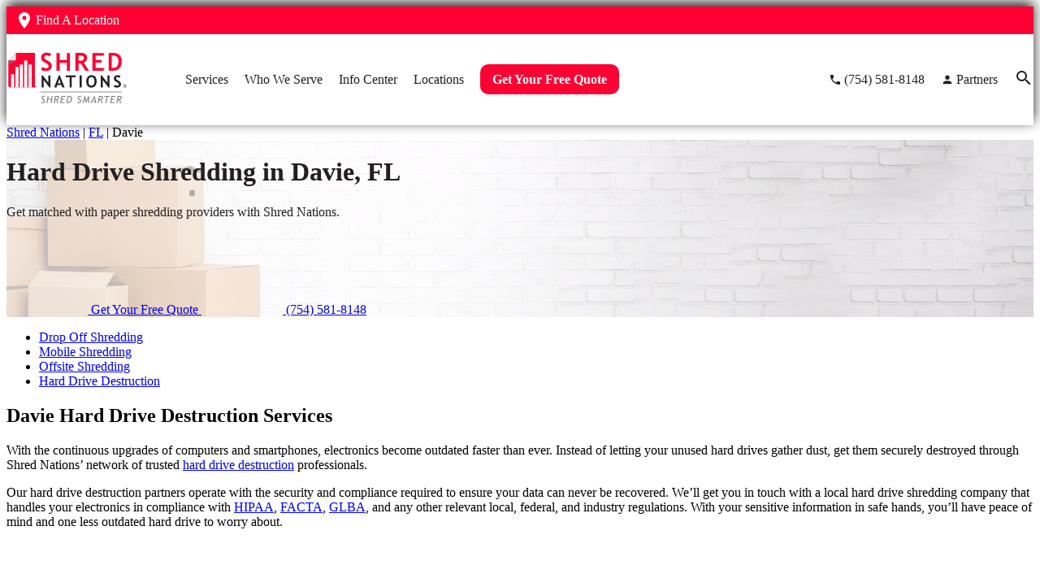

--- FILE ---
content_type: text/html; charset=UTF-8
request_url: https://www.shrednations.com/davie/hard-drive-destruction/
body_size: 34582
content:
<!DOCTYPE html>
<html lang="en-US">
<head>
<meta charset="UTF-8" />
<meta name="viewport" content="width=device-width, initial-scale=1">
<meta name='robots' content='index, follow, max-image-preview:large, max-snippet:-1, max-video-preview:-1' />
	<style>img:is([sizes="auto" i], [sizes^="auto," i]) { contain-intrinsic-size: 3000px 1500px }</style>
	
	<!-- This site is optimized with the Yoast SEO plugin v26.6 - https://yoast.com/wordpress/plugins/seo/ -->
	<title>Hard Drive Destruction Davie, FL | Shred Nations</title>
	<meta name="description" content="Discover first-rate hard drive destruction services in Davie, FL through Shred Nations. We help ensure electronics are disposed of safely and securely." />
	<link rel="canonical" href="https://www.shrednations.com/davie/hard-drive-destruction/" />
	<meta property="og:locale" content="en_US" />
	<meta property="og:type" content="article" />
	<meta property="og:title" content="Hard Drive Destruction Davie, FL | Shred Nations" />
	<meta property="og:description" content="Discover first-rate hard drive destruction services in Davie, FL through Shred Nations. We help ensure electronics are disposed of safely and securely." />
	<meta property="og:url" content="https://www.shrednations.com/davie/hard-drive-destruction/" />
	<meta property="og:site_name" content="Shred Nations" />
	<meta property="article:publisher" content="http://www.facebook.com/shred.nations" />
	<meta property="article:modified_time" content="2025-11-24T00:15:25+00:00" />
	<meta property="og:image" content="https://www.shrednations.com/wp-content/uploads/bigstock-Hard-Drive-Gaming-Pc-Glyph-Ico-475394259.jpg" />
	<meta property="og:image:width" content="900" />
	<meta property="og:image:height" content="900" />
	<meta property="og:image:type" content="image/jpeg" />
	<meta name="twitter:card" content="summary_large_image" />
	<meta name="twitter:site" content="@shred_nations" />
	<meta name="twitter:label1" content="Est. reading time" />
	<meta name="twitter:data1" content="2 minutes" />
	<!-- / Yoast SEO plugin. -->


<link rel="alternate" type="application/rss+xml" title="Shred Nations &raquo; Feed" href="https://www.shrednations.com/feed/" />
<link rel="alternate" type="application/rss+xml" title="Shred Nations &raquo; Comments Feed" href="https://www.shrednations.com/comments/feed/" />
<!-- Meta tags -->		<style>
			.lazyload,
			.lazyloading {
				max-width: 100%;
			}
		</style>
		<script type="text/javascript">
/* <![CDATA[ */
window._wpemojiSettings = {"baseUrl":"https:\/\/s.w.org\/images\/core\/emoji\/16.0.1\/72x72\/","ext":".png","svgUrl":"https:\/\/s.w.org\/images\/core\/emoji\/16.0.1\/svg\/","svgExt":".svg","source":{"concatemoji":"https:\/\/www.shrednations.com\/wp-includes\/js\/wp-emoji-release.min.js?ver=24e0aac92163d3552b2001e63b390410"}};
/*! This file is auto-generated */
!function(s,n){var o,i,e;function c(e){try{var t={supportTests:e,timestamp:(new Date).valueOf()};sessionStorage.setItem(o,JSON.stringify(t))}catch(e){}}function p(e,t,n){e.clearRect(0,0,e.canvas.width,e.canvas.height),e.fillText(t,0,0);var t=new Uint32Array(e.getImageData(0,0,e.canvas.width,e.canvas.height).data),a=(e.clearRect(0,0,e.canvas.width,e.canvas.height),e.fillText(n,0,0),new Uint32Array(e.getImageData(0,0,e.canvas.width,e.canvas.height).data));return t.every(function(e,t){return e===a[t]})}function u(e,t){e.clearRect(0,0,e.canvas.width,e.canvas.height),e.fillText(t,0,0);for(var n=e.getImageData(16,16,1,1),a=0;a<n.data.length;a++)if(0!==n.data[a])return!1;return!0}function f(e,t,n,a){switch(t){case"flag":return n(e,"\ud83c\udff3\ufe0f\u200d\u26a7\ufe0f","\ud83c\udff3\ufe0f\u200b\u26a7\ufe0f")?!1:!n(e,"\ud83c\udde8\ud83c\uddf6","\ud83c\udde8\u200b\ud83c\uddf6")&&!n(e,"\ud83c\udff4\udb40\udc67\udb40\udc62\udb40\udc65\udb40\udc6e\udb40\udc67\udb40\udc7f","\ud83c\udff4\u200b\udb40\udc67\u200b\udb40\udc62\u200b\udb40\udc65\u200b\udb40\udc6e\u200b\udb40\udc67\u200b\udb40\udc7f");case"emoji":return!a(e,"\ud83e\udedf")}return!1}function g(e,t,n,a){var r="undefined"!=typeof WorkerGlobalScope&&self instanceof WorkerGlobalScope?new OffscreenCanvas(300,150):s.createElement("canvas"),o=r.getContext("2d",{willReadFrequently:!0}),i=(o.textBaseline="top",o.font="600 32px Arial",{});return e.forEach(function(e){i[e]=t(o,e,n,a)}),i}function t(e){var t=s.createElement("script");t.src=e,t.defer=!0,s.head.appendChild(t)}"undefined"!=typeof Promise&&(o="wpEmojiSettingsSupports",i=["flag","emoji"],n.supports={everything:!0,everythingExceptFlag:!0},e=new Promise(function(e){s.addEventListener("DOMContentLoaded",e,{once:!0})}),new Promise(function(t){var n=function(){try{var e=JSON.parse(sessionStorage.getItem(o));if("object"==typeof e&&"number"==typeof e.timestamp&&(new Date).valueOf()<e.timestamp+604800&&"object"==typeof e.supportTests)return e.supportTests}catch(e){}return null}();if(!n){if("undefined"!=typeof Worker&&"undefined"!=typeof OffscreenCanvas&&"undefined"!=typeof URL&&URL.createObjectURL&&"undefined"!=typeof Blob)try{var e="postMessage("+g.toString()+"("+[JSON.stringify(i),f.toString(),p.toString(),u.toString()].join(",")+"));",a=new Blob([e],{type:"text/javascript"}),r=new Worker(URL.createObjectURL(a),{name:"wpTestEmojiSupports"});return void(r.onmessage=function(e){c(n=e.data),r.terminate(),t(n)})}catch(e){}c(n=g(i,f,p,u))}t(n)}).then(function(e){for(var t in e)n.supports[t]=e[t],n.supports.everything=n.supports.everything&&n.supports[t],"flag"!==t&&(n.supports.everythingExceptFlag=n.supports.everythingExceptFlag&&n.supports[t]);n.supports.everythingExceptFlag=n.supports.everythingExceptFlag&&!n.supports.flag,n.DOMReady=!1,n.readyCallback=function(){n.DOMReady=!0}}).then(function(){return e}).then(function(){var e;n.supports.everything||(n.readyCallback(),(e=n.source||{}).concatemoji?t(e.concatemoji):e.wpemoji&&e.twemoji&&(t(e.twemoji),t(e.wpemoji)))}))}((window,document),window._wpemojiSettings);
/* ]]> */
</script>
<style id='wp-emoji-styles-inline-css' type='text/css'>

	img.wp-smiley, img.emoji {
		display: inline !important;
		border: none !important;
		box-shadow: none !important;
		height: 1em !important;
		width: 1em !important;
		margin: 0 0.07em !important;
		vertical-align: -0.1em !important;
		background: none !important;
		padding: 0 !important;
	}
</style>
<link rel='stylesheet' id='wp-block-library-css' href='https://www.shrednations.com/wp-includes/css/dist/block-library/style.min.css?ver=24e0aac92163d3552b2001e63b390410' type='text/css' media='all' />
<style id='classic-theme-styles-inline-css' type='text/css'>
/*! This file is auto-generated */
.wp-block-button__link{color:#fff;background-color:#32373c;border-radius:9999px;box-shadow:none;text-decoration:none;padding:calc(.667em + 2px) calc(1.333em + 2px);font-size:1.125em}.wp-block-file__button{background:#32373c;color:#fff;text-decoration:none}
</style>
<style id='global-styles-inline-css' type='text/css'>
:root{--wp--preset--aspect-ratio--square: 1;--wp--preset--aspect-ratio--4-3: 4/3;--wp--preset--aspect-ratio--3-4: 3/4;--wp--preset--aspect-ratio--3-2: 3/2;--wp--preset--aspect-ratio--2-3: 2/3;--wp--preset--aspect-ratio--16-9: 16/9;--wp--preset--aspect-ratio--9-16: 9/16;--wp--preset--color--black: #000000;--wp--preset--color--cyan-bluish-gray: #abb8c3;--wp--preset--color--white: #ffffff;--wp--preset--color--pale-pink: #f78da7;--wp--preset--color--vivid-red: #cf2e2e;--wp--preset--color--luminous-vivid-orange: #ff6900;--wp--preset--color--luminous-vivid-amber: #fcb900;--wp--preset--color--light-green-cyan: #7bdcb5;--wp--preset--color--vivid-green-cyan: #00d084;--wp--preset--color--pale-cyan-blue: #8ed1fc;--wp--preset--color--vivid-cyan-blue: #0693e3;--wp--preset--color--vivid-purple: #9b51e0;--wp--preset--gradient--vivid-cyan-blue-to-vivid-purple: linear-gradient(135deg,rgba(6,147,227,1) 0%,rgb(155,81,224) 100%);--wp--preset--gradient--light-green-cyan-to-vivid-green-cyan: linear-gradient(135deg,rgb(122,220,180) 0%,rgb(0,208,130) 100%);--wp--preset--gradient--luminous-vivid-amber-to-luminous-vivid-orange: linear-gradient(135deg,rgba(252,185,0,1) 0%,rgba(255,105,0,1) 100%);--wp--preset--gradient--luminous-vivid-orange-to-vivid-red: linear-gradient(135deg,rgba(255,105,0,1) 0%,rgb(207,46,46) 100%);--wp--preset--gradient--very-light-gray-to-cyan-bluish-gray: linear-gradient(135deg,rgb(238,238,238) 0%,rgb(169,184,195) 100%);--wp--preset--gradient--cool-to-warm-spectrum: linear-gradient(135deg,rgb(74,234,220) 0%,rgb(151,120,209) 20%,rgb(207,42,186) 40%,rgb(238,44,130) 60%,rgb(251,105,98) 80%,rgb(254,248,76) 100%);--wp--preset--gradient--blush-light-purple: linear-gradient(135deg,rgb(255,206,236) 0%,rgb(152,150,240) 100%);--wp--preset--gradient--blush-bordeaux: linear-gradient(135deg,rgb(254,205,165) 0%,rgb(254,45,45) 50%,rgb(107,0,62) 100%);--wp--preset--gradient--luminous-dusk: linear-gradient(135deg,rgb(255,203,112) 0%,rgb(199,81,192) 50%,rgb(65,88,208) 100%);--wp--preset--gradient--pale-ocean: linear-gradient(135deg,rgb(255,245,203) 0%,rgb(182,227,212) 50%,rgb(51,167,181) 100%);--wp--preset--gradient--electric-grass: linear-gradient(135deg,rgb(202,248,128) 0%,rgb(113,206,126) 100%);--wp--preset--gradient--midnight: linear-gradient(135deg,rgb(2,3,129) 0%,rgb(40,116,252) 100%);--wp--preset--font-size--small: 13px;--wp--preset--font-size--medium: 20px;--wp--preset--font-size--large: 36px;--wp--preset--font-size--x-large: 42px;--wp--preset--spacing--20: 0.44rem;--wp--preset--spacing--30: 0.67rem;--wp--preset--spacing--40: 1rem;--wp--preset--spacing--50: 1.5rem;--wp--preset--spacing--60: 2.25rem;--wp--preset--spacing--70: 3.38rem;--wp--preset--spacing--80: 5.06rem;--wp--preset--shadow--natural: 6px 6px 9px rgba(0, 0, 0, 0.2);--wp--preset--shadow--deep: 12px 12px 50px rgba(0, 0, 0, 0.4);--wp--preset--shadow--sharp: 6px 6px 0px rgba(0, 0, 0, 0.2);--wp--preset--shadow--outlined: 6px 6px 0px -3px rgba(255, 255, 255, 1), 6px 6px rgba(0, 0, 0, 1);--wp--preset--shadow--crisp: 6px 6px 0px rgba(0, 0, 0, 1);}:where(.is-layout-flex){gap: 0.5em;}:where(.is-layout-grid){gap: 0.5em;}body .is-layout-flex{display: flex;}.is-layout-flex{flex-wrap: wrap;align-items: center;}.is-layout-flex > :is(*, div){margin: 0;}body .is-layout-grid{display: grid;}.is-layout-grid > :is(*, div){margin: 0;}:where(.wp-block-columns.is-layout-flex){gap: 2em;}:where(.wp-block-columns.is-layout-grid){gap: 2em;}:where(.wp-block-post-template.is-layout-flex){gap: 1.25em;}:where(.wp-block-post-template.is-layout-grid){gap: 1.25em;}.has-black-color{color: var(--wp--preset--color--black) !important;}.has-cyan-bluish-gray-color{color: var(--wp--preset--color--cyan-bluish-gray) !important;}.has-white-color{color: var(--wp--preset--color--white) !important;}.has-pale-pink-color{color: var(--wp--preset--color--pale-pink) !important;}.has-vivid-red-color{color: var(--wp--preset--color--vivid-red) !important;}.has-luminous-vivid-orange-color{color: var(--wp--preset--color--luminous-vivid-orange) !important;}.has-luminous-vivid-amber-color{color: var(--wp--preset--color--luminous-vivid-amber) !important;}.has-light-green-cyan-color{color: var(--wp--preset--color--light-green-cyan) !important;}.has-vivid-green-cyan-color{color: var(--wp--preset--color--vivid-green-cyan) !important;}.has-pale-cyan-blue-color{color: var(--wp--preset--color--pale-cyan-blue) !important;}.has-vivid-cyan-blue-color{color: var(--wp--preset--color--vivid-cyan-blue) !important;}.has-vivid-purple-color{color: var(--wp--preset--color--vivid-purple) !important;}.has-black-background-color{background-color: var(--wp--preset--color--black) !important;}.has-cyan-bluish-gray-background-color{background-color: var(--wp--preset--color--cyan-bluish-gray) !important;}.has-white-background-color{background-color: var(--wp--preset--color--white) !important;}.has-pale-pink-background-color{background-color: var(--wp--preset--color--pale-pink) !important;}.has-vivid-red-background-color{background-color: var(--wp--preset--color--vivid-red) !important;}.has-luminous-vivid-orange-background-color{background-color: var(--wp--preset--color--luminous-vivid-orange) !important;}.has-luminous-vivid-amber-background-color{background-color: var(--wp--preset--color--luminous-vivid-amber) !important;}.has-light-green-cyan-background-color{background-color: var(--wp--preset--color--light-green-cyan) !important;}.has-vivid-green-cyan-background-color{background-color: var(--wp--preset--color--vivid-green-cyan) !important;}.has-pale-cyan-blue-background-color{background-color: var(--wp--preset--color--pale-cyan-blue) !important;}.has-vivid-cyan-blue-background-color{background-color: var(--wp--preset--color--vivid-cyan-blue) !important;}.has-vivid-purple-background-color{background-color: var(--wp--preset--color--vivid-purple) !important;}.has-black-border-color{border-color: var(--wp--preset--color--black) !important;}.has-cyan-bluish-gray-border-color{border-color: var(--wp--preset--color--cyan-bluish-gray) !important;}.has-white-border-color{border-color: var(--wp--preset--color--white) !important;}.has-pale-pink-border-color{border-color: var(--wp--preset--color--pale-pink) !important;}.has-vivid-red-border-color{border-color: var(--wp--preset--color--vivid-red) !important;}.has-luminous-vivid-orange-border-color{border-color: var(--wp--preset--color--luminous-vivid-orange) !important;}.has-luminous-vivid-amber-border-color{border-color: var(--wp--preset--color--luminous-vivid-amber) !important;}.has-light-green-cyan-border-color{border-color: var(--wp--preset--color--light-green-cyan) !important;}.has-vivid-green-cyan-border-color{border-color: var(--wp--preset--color--vivid-green-cyan) !important;}.has-pale-cyan-blue-border-color{border-color: var(--wp--preset--color--pale-cyan-blue) !important;}.has-vivid-cyan-blue-border-color{border-color: var(--wp--preset--color--vivid-cyan-blue) !important;}.has-vivid-purple-border-color{border-color: var(--wp--preset--color--vivid-purple) !important;}.has-vivid-cyan-blue-to-vivid-purple-gradient-background{background: var(--wp--preset--gradient--vivid-cyan-blue-to-vivid-purple) !important;}.has-light-green-cyan-to-vivid-green-cyan-gradient-background{background: var(--wp--preset--gradient--light-green-cyan-to-vivid-green-cyan) !important;}.has-luminous-vivid-amber-to-luminous-vivid-orange-gradient-background{background: var(--wp--preset--gradient--luminous-vivid-amber-to-luminous-vivid-orange) !important;}.has-luminous-vivid-orange-to-vivid-red-gradient-background{background: var(--wp--preset--gradient--luminous-vivid-orange-to-vivid-red) !important;}.has-very-light-gray-to-cyan-bluish-gray-gradient-background{background: var(--wp--preset--gradient--very-light-gray-to-cyan-bluish-gray) !important;}.has-cool-to-warm-spectrum-gradient-background{background: var(--wp--preset--gradient--cool-to-warm-spectrum) !important;}.has-blush-light-purple-gradient-background{background: var(--wp--preset--gradient--blush-light-purple) !important;}.has-blush-bordeaux-gradient-background{background: var(--wp--preset--gradient--blush-bordeaux) !important;}.has-luminous-dusk-gradient-background{background: var(--wp--preset--gradient--luminous-dusk) !important;}.has-pale-ocean-gradient-background{background: var(--wp--preset--gradient--pale-ocean) !important;}.has-electric-grass-gradient-background{background: var(--wp--preset--gradient--electric-grass) !important;}.has-midnight-gradient-background{background: var(--wp--preset--gradient--midnight) !important;}.has-small-font-size{font-size: var(--wp--preset--font-size--small) !important;}.has-medium-font-size{font-size: var(--wp--preset--font-size--medium) !important;}.has-large-font-size{font-size: var(--wp--preset--font-size--large) !important;}.has-x-large-font-size{font-size: var(--wp--preset--font-size--x-large) !important;}
:where(.wp-block-post-template.is-layout-flex){gap: 1.25em;}:where(.wp-block-post-template.is-layout-grid){gap: 1.25em;}
:where(.wp-block-columns.is-layout-flex){gap: 2em;}:where(.wp-block-columns.is-layout-grid){gap: 2em;}
:root :where(.wp-block-pullquote){font-size: 1.5em;line-height: 1.6;}
</style>
<link rel='stylesheet' id='cmplz-general-css' href='https://www.shrednations.com/wp-content/plugins/complianz-gdpr-premium/assets/css/cookieblocker.min.css?ver=1761898076' type='text/css' media='all' />
<link rel='stylesheet' id='shrednations-style-css' href='https://www.shrednations.com/wp-content/themes/shrednations/style.css?ver=24e0aac92163d3552b2001e63b390410' type='text/css' media='all' />
<script type="text/javascript" src="https://www.shrednations.com/wp-includes/js/jquery/jquery.min.js?ver=3.7.1" id="jquery-core-js"></script>
<script type="text/javascript" src="https://www.shrednations.com/wp-content/themes/shrednations/js/scripts.js?ver=24e0aac92163d3552b2001e63b390410" id="scripts-js" async="async" data-wp-strategy="async"></script>
<link rel="https://api.w.org/" href="https://www.shrednations.com/wp-json/" /><link rel="alternate" title="JSON" type="application/json" href="https://www.shrednations.com/wp-json/wp/v2/pages/47944" /><link rel="EditURI" type="application/rsd+xml" title="RSD" href="https://www.shrednations.com/xmlrpc.php?rsd" />

<link rel='shortlink' href='https://www.shrednations.com/?p=47944' />
<link rel="alternate" title="oEmbed (JSON)" type="application/json+oembed" href="https://www.shrednations.com/wp-json/oembed/1.0/embed?url=https%3A%2F%2Fwww.shrednations.com%2Fdavie%2Fhard-drive-destruction%2F" />
<link rel="alternate" title="oEmbed (XML)" type="text/xml+oembed" href="https://www.shrednations.com/wp-json/oembed/1.0/embed?url=https%3A%2F%2Fwww.shrednations.com%2Fdavie%2Fhard-drive-destruction%2F&#038;format=xml" />
			<style>.cmplz-hidden {
					display: none !important;
				}</style>		<script>
			document.documentElement.className = document.documentElement.className.replace('no-js', 'js');
		</script>
				<style>
			.no-js img.lazyload {
				display: none;
			}

			figure.wp-block-image img.lazyloading {
				min-width: 150px;
			}

			.lazyload,
			.lazyloading {
				--smush-placeholder-width: 100px;
				--smush-placeholder-aspect-ratio: 1/1;
				width: var(--smush-image-width, var(--smush-placeholder-width)) !important;
				aspect-ratio: var(--smush-image-aspect-ratio, var(--smush-placeholder-aspect-ratio)) !important;
			}

						.lazyload, .lazyloading {
				opacity: 0;
			}

			.lazyloaded {
				opacity: 1;
				transition: opacity 200ms;
				transition-delay: 0ms;
			}

					</style>
		<link rel="icon" href="https://www.shrednations.com/wp-content/uploads/favicon.png" sizes="32x32" />
<link rel="icon" href="https://www.shrednations.com/wp-content/uploads/favicon.png" sizes="192x192" />
<link rel="apple-touch-icon" href="https://www.shrednations.com/wp-content/uploads/favicon.png" />
<meta name="msapplication-TileImage" content="https://www.shrednations.com/wp-content/uploads/favicon.png" />
<script>

/* we need to set our default type and source just in case we don't have any cookies */
var leadtypecurrent = '';
var leadsourcecurrent = '';
var leadutmcampaigncurrent = '';
var leadutmcontentcurrent = '';
var leadutmnamecurrent = '';
var leadutmtermcurrent = '';
    // JS Cookie https://github.com/js-cookie/js-cookie
    !function(e,t){"object"==typeof exports&&"undefined"!=typeof module?module.exports=t():"function"==typeof define&&define.amd?define(t):(e=e||self,function(){var n=e.Cookies,o=e.Cookies=t();o.noConflict=function(){return e.Cookies=n,o}}())}(this,(function(){"use strict";function e(e){for(var t=1;t<arguments.length;t++){var n=arguments[t];for(var o in n)e[o]=n[o]}return e}return function t(n,o){function r(t,r,i){if("undefined"!=typeof document){"number"==typeof(i=e({},o,i)).expires&&(i.expires=new Date(Date.now()+864e5*i.expires)),i.expires&&(i.expires=i.expires.toUTCString()),t=encodeURIComponent(t).replace(/%(2[346B]|5E|60|7C)/g,decodeURIComponent).replace(/[()]/g,escape);var c="";for(var u in i)i[u]&&(c+="; "+u,!0!==i[u]&&(c+="="+i[u].split(";")[0]));return document.cookie=t+"="+n.write(r,t)+c}}return Object.create({set:r,get:function(e){if("undefined"!=typeof document&&(!arguments.length||e)){for(var t=document.cookie?document.cookie.split("; "):[],o={},r=0;r<t.length;r++){var i=t[r].split("="),c=i.slice(1).join("=");try{var u=decodeURIComponent(i[0]);if(o[u]=n.read(c,u),e===u)break}catch(e){}}return e?o[e]:o}},remove:function(t,n){r(t,"",e({},n,{expires:-1}))},withAttributes:function(n){return t(this.converter,e({},this.attributes,n))},withConverter:function(n){return t(e({},this.converter,n),this.attributes)}},{attributes:{value:Object.freeze(o)},converter:{value:Object.freeze(n)}})}({read:function(e){return'"'===e[0]&&(e=e.slice(1,-1)),e.replace(/(%[\dA-F]{2})+/gi,decodeURIComponent)},write:function(e){return encodeURIComponent(e).replace(/%(2[346BF]|3[AC-F]|40|5[BDE]|60|7[BCD])/g,decodeURIComponent)}},{path:"/"})}));
    var $ = jQuery;
    async function attributionAJAX() {

        var test = false;

        if (test) {
            console.log("--- Getting attribution via AJAX ---");
        }

        var page = window.location.href;
        var urlParams = new URLSearchParams(window.location.search);
        var directory = false;
        var vignette = true;
        var currentPage = window.location.hostname + window.location.pathname;
        var template = "vignette";
        var mode = false;
        var fragment = window.location.hash ? window.location.hash.substring(1) : ""; 

        $.ajax({
            type: "GET",
            url: "/_inc/attribution.php?" + urlParams.toString(), 
            data: {'page': page, 'directory': directory, 'vignette': vignette, 'currentPage': currentPage, 'template': template, 'mode': mode, 'fragment': fragment},
            cache: false,
            success: function(result){
                if (test) {
                    if (result) {
                        const obj = JSON.parse(result);
                        console.log("lead_source: " + obj.lead_source);
                        console.log("lead_type: " + obj.lead_type);
                        console.log("lead_utm_campaign: " + obj.lead_utm_campaign);
                        console.log("lead_utm_content: " + obj.lead_utm_content);
                        console.log("lead_utm_name: " + obj.lead_utm_name);
                        console.log("lead_utm_term: " + obj.lead_utm_term);
                        /* set defaults */
                        leadtypecurrent = obj.lead_type;
                        leadsourcecurrent = obj.lead_source;
                        leadutmcampaigncurrent = obj.lead_utm_campaign;
                        leadutmcontentcurrent = obj.lead_utm_content;
                        leadutmnamecurrent = obj.lead_utm_name;
                        leadutmtermcurrent = obj.lead_utm_term;
                    }
                }
            },
            error: function(request,error){
                if (test) {
                    console.log("Attribution AJAX request: " + JSON.stringify(request));
                }
            }
        });

    }
    $(document).ready(attributionAJAX);

</script>
<!-- Delay loading of GTM -->
<script>
document.addEventListener("DOMContentLoaded", () => {
    setTimeout(initGTM, 3500);
}),
    document.addEventListener("scroll", initGTMOnEvent),
    document.addEventListener("mousemove", initGTMOnEvent),
    document.addEventListener("touchstart", initGTMOnEvent);
function initGTMOnEvent(event) {
    initGTM();
	event.currentTarget.removeEventListener(event.type, initGTMOnEvent); // remove the event listener that got triggered
}
function initGTM() {
    if(Cookies.get("cmplz_statistics") && "deny"==Cookies.get("cmplz_statistics"))return Cookies.remove("_ga",{path:"/",domain:".shrednations.com"}),Cookies.remove("_gid",{path:"/",domain:".shrednations.com"}),window.gtmDidInit=!0,!1;if(Cookies.get("cmplz_consented_services")&&-1!==Cookies.get("cmplz_consented_services").indexOf('"google-analytics":false'))return Cookies.remove("_ga",{path:"/",domain:".shrednations.com"}),Cookies.remove("_gid",{path:"/",domain:".shrednations.com"}),window.gtmDidInit=!0,!1;
    if (window.gtmDidInit) return !1;
    window.gtmDidInit = !0;
    const script = document.createElement("script");
    (script.type = "text/javascript"),
    (script.dataset.service = "google-analytics"),
    (script.dataset.category = "statistics"),
        (script.async = !0),
        (script.onload = () => {
            dataLayer.push({ event: "gtm.js", "gtm.start": new Date().getTime(), "gtm.uniqueEventId": 12 });
        }),
        (script.src = "https://www.googletagmanager.com/gtm.js?id=GTM-W4X5BR"),
        document.head.appendChild(script);
}

</script>
<!-- Nav critical CSS -->
<style>
.fixed-header{position:sticky;overflow:visible;top:0;width:100%;z-index:999;box-shadow:0 -5px 15px #231f20;transition:top .5s}.fixed-header.collapse{top:-34px}.header-icon{height:24px;width:24px}.header-menu-icon{height:48px;width:48px}.fixed-header .top-layer{background-color:#f03}.fixed-header>.wrapper{z-index:999;position:relative}.fixed-header .top-layer .wrapper .find-location-toggle{display:flex;align-items:center;padding:5px 10px}.fixed-header .top-layer .wrapper .find-location-toggle:hover{background:#ab0022;cursor:pointer}.fixed-header .top-layer .wrapper div span{color:#fff;margin-left:2px}.fixed-header .bot-layer{background-color:#fff}.fixed-header .bot-layer .inner{display:flex}.fixed-header .logo{width:120px;height:74.5px;padding:10px 0}.fixed-header .top-layer>.container>.wrapper{display:flex;justify-content:end}.fixed-header .bot-layer>.container>.wrapper{display:flex;justify-content:space-between}.fixed-header .left{display:flex;align-items:center}.fixed-header .right{display:flex;align-items:center}.fixed-header .right a{display:flex;align-items:center;margin-left:20px;text-decoration:none;color:#231f20;font-size:16px}.fixed-header .right a img{height:24px;width:24px}.fixed-header .right #js-mobile-nav-toggle img{height:48px;width:48px}.fixed-header .right a span{display:none;margin-left:3px}.fixed-header .right div{margin-left:20px}.fixed-header .search{display:none;padding-bottom:20px;position:absolute;z-index:998;width:100%;background:#fff;box-shadow:0 -5px 15px #231f20}.fixed-header .search.open{display:block}.fixed-header .find-location-search{display:none;position:absolute;top:34px;background:#fff;padding:10px 20px;box-shadow:0 0 10px #7e7e7e}.fixed-header .find-location-search.open{display:block}.overlay{position:absolute;visibility:hidden;width:100vw;height:100vh;left:0;top:0;opacity:0}.overlay.open{visibility:visible;background-color:#000;opacity:75%}.fixed-header nav a{color:#231f20;text-decoration:none}.fixed-header nav .button-menu a{background:#f03;padding:10px 15px;border-radius:10px}.fixed-header nav ul>li.button-menu>a>span{color:#fff;font-weight:600}.fixed-header nav .menu-item.button-menu{border-top:none;margin-top:20px}.fixed-header nav>div>ul>.menu-item:nth-last-child(1 of:not(.button-menu)){border-bottom:1px solid #d3d3d3}.fixed-header .right a span,.fixed-header nav a span,.top-layer span{font-family:'Trebuchet MS'}.fixed-header nav div ul{list-style-type:none;margin:0}.fixed-header .right a span,.fixed-header nav ul>li>a>span{font-size:16px;font-weight:600;color:#231f20}.fixed-header .big-menu .sub-menu-wrapper>ul>li>a>span{font-size:16px;font-weight:600;color:#f03}.fixed-header .two-column-menu .sub-menu-wrapper>ul>li>a>span{font-size:14px;font-weight:500;color:#231f20}.fixed-header .sub-menu-wrapper>ul>li>ul>li>a>span{font-size:14px;font-weight:400;color:#231f20}.fixed-header .sub-menu-wrapper>ul>li>a:hover>span,.fixed-header .sub-menu-wrapper>ul>li>ul>li>a:hover>span,.fixed-header nav ul>li:not(.button-menu)>a:hover>span{color:#f03}.fixed-header nav ul>li.button-menu>a:hover{background-color:#ab0022}.fixed-header .right a:hover span,.fixed-header nav div>ul li a:hover{color:#f03}.fixed-header .right a:hover img,.fixed-header .right img:hover{filter:invert(15%) sepia(97%) saturate(7121%) hue-rotate(344deg) brightness(99%) contrast(106%);cursor:pointer}@media only screen and (max-width:1023px){.bot-layer .right a:not(.phone-header), .bot-layer .right #js-search-toggle {display:none;} .bot-layer .right .phone-header {background:#FF0033; padding:5px; border-radius:100px;} .bot-layer .right .phone-header .header-icon {filter:brightness(100);height:30px;width:30px;} .fixed-header .search-mobile {margin:20px 10px;}.fixed-header nav{position:absolute;display:none;top:0;right:0;background:#fff;width:100%;max-width:500px;height:100vh;max-height:999999px;z-index:9999;box-shadow:0 -5px 10px #231f20;overflow:scroll}.fixed-header nav.open{display:block}.fixed-header nav.collapse{top:34px}.fixed-header nav .close-nav{margin:10px;text-align:right}.fixed-header nav .close-nav span{vertical-align:middle}.fixed-header nav .close-nav img{vertical-align:middle;margin-left:5px;width:36px}.fixed-header nav ul{margin:0}.fixed-header nav li{margin:0}.fixed-header nav>div>ul{margin:0 10px}.fixed-header nav>div>ul>li>div>ul>li a{margin-left:20px}.fixed-header nav>div>ul>li>div>ul>li>ul>li a{margin-left:40px}.fixed-header nav .menu-item>.sub-menu-toggle>img,.fixed-header nav .menu-item>a>span{vertical-align:middle}.fixed-header nav .sub-menu{display:none}.fixed-header nav .sub-menu.open{display:block}.fixed-header nav .sub-menu-toggle img.open{display:inline-block;transform:rotate(180deg);-webkit-transform:rotate(180deg)}.fixed-header nav .menu-item{line-height:50px;border-top:1px solid #d3d3d3}}@media only screen and (min-width:768px){.fixed-header .logo{width:150px;height:88px;padding:10px 0}.fixed-header .right a span{display:block}.fixed-header .right a img{height:16px;width:16px}}@media only screen and (min-width:1024px){#js-close-nav,#js-mobile-nav-toggle,#js-overlay,#js-sub-menu-toggle{display:none}.fixed-header .search-mobile{display:none;}.fixed-header nav div>ul{margin:auto;margin-left:10px}.fixed-header nav>div>ul>li{float:left;margin:0 0 0 20px;padding:38px 0}.fixed-header nav>div>ul>li>div{display:none;position:absolute;top:85%;padding:10px 20px;background:#fff;border-top:4px solid #f03;box-shadow:0 0 15px -4px #231f20;z-index:9999}.fixed-header .right a span,.fixed-header nav ul>li>a>span{font-weight:500}.fixed-header nav>div>ul>li>div:before{content:"";position:absolute;left:unset;top:-15px;width:0;height:0;border-style:solid;border-width:5px 10px 10px;border-color:transparent transparent #f03;z-index:9999}.fixed-header nav>div>ul>li:hover>div{display:block}.fixed-header nav .menu-item.button-menu{margin-top:0}.fixed-header nav>div>ul>.menu-item:nth-last-child(1 of:not(.button-menu)){border-bottom:none}.fixed-header nav>div>ul>li.big-menu>div>ul{display:flex}.fixed-header nav>div>ul>li.two-column-menu>div>ul{-moz-column-count:2;-moz-column-gap:30px;-webkit-column-count:2;-webkit-column-gap:30px;column-count:2;column-gap:30px;margin-top:10px}.fixed-header nav>div>ul>li.big-menu>div>ul>li{width:250px}.fixed-header nav>div>ul>li.two-column-menu>div>ul>li{margin:0 0 10px;page-break-inside:avoid;break-inside:avoid-column}}
</style>
    <link rel="preload" as="image" href="https://www.shrednations.com/wp-content/themes/shrednations/images/home-hero.webp"></head>
<body data-cmplz=2 class="wp-singular page-template page-template-vignettes2 page-template-vignettes2-php page page-id-47944 page-child parent-pageid-47941 wp-embed-responsive wp-theme-shrednations">
<header class="fixed-header">
    <div class="wrapper">
        <div class="top-layer">
            <div class="container">
                <div class="wrapper">
                    <span class="gtranslate_wrapper_render"></span>
                                        <script>
                        $(document).ready(function () {
                            function swapEnglishFlag() {
                                const enLink = document.querySelector('.gtranslate_wrapper_render .glink[data-gt-lang="en"]');
                                if (!enLink) return;

                                const img = enLink.querySelector('img');
                                if (!img) return;

                                img.src = '/wp-content/themes/shrednations/images/us-ca.webp';
                            }
                            swapEnglishFlag();
                            const root = document.querySelector('.gtranslate_wrapper_render');
                            if (root) {
                                const mo = new MutationObserver(() => swapEnglishFlag());
                                mo.observe(root, { childList: true, subtree: true, attributes: true });
                            }
                        });
                    </script>
                    <div id="js-find-location-toggle" class="find-location-toggle">
                        <img src="https://www.shrednations.com/wp-content/themes/shrednations/images/map-marker.svg" height="24px" width="24px" alt="Find Location" class="header-icon">
                        <span>Find A Location</span>
                    </div>
                    <div class="find-location-search">
                         <div class="tab-content">
    <div class="form-block" id="byzipcode">
        <div style="padding: 5px 0 0 0; ">
            <form method="POST" action="https://www.shrednations.com/directory/directory_core/directory_search-SN.php">
                <input type="hidden" name="m" value="zip" />
                <input type="text" name="zip" placeholder="Zip or Postal Code" style="width: 40%; margin-bottom:5px;">
                <input class="tab-submit" type="submit" value="Search" />
            </form>
        </div>
    </div>
</div>
										                    </div>
                </div>
            </div>
        </div>
        <div class="bot-layer">
            <div class="container">
                <div class="wrapper">
                    <div class="left">
                        <a href="https://www.shrednations.com"><img  class="logo" src="https://www.shrednations.com/wp-content/themes/shrednations/images/site-logo.svg" alt="Shred Nations"></a>
                        <div id="js-overlay" class="overlay"></div>
                        <nav id="menu" role="navigation">
                            <div id="js-close-nav" class="close-nav"><span>Close Menu</span><img data-src="https://www.shrednations.com/wp-content/themes/shrednations/images/close.svg" alt="Find Location" src="[data-uri]" class="lazyload"></div>
                            <div class="search-mobile">
                                <form role="search" method="get" class="search-form" action="https://www.shrednations.com/">
				<label>
					<span class="screen-reader-text">Search for:</span>
					<input type="search" class="search-field" placeholder="Search &hellip;" value="" name="s" />
				</label>
				<input type="submit" class="search-submit" value="Search" />
			</form>                            </div>
                            <div class="menu-main-container"><ul id="menu-main" class="menu"><li id="menu-item-71100" class="big-menu menu-item menu-item-type-custom menu-item-object-custom menu-item-has-children menu-item-71100"><a href="https://www.shrednations.com/services/" itemprop="url"><span itemprop="name">Services</span></a><span id="js-sub-menu-toggle" class="sub-menu-toggle"><img data-src="https://www.shrednations.com/wp-content/themes/shrednations/images/chevron-down.svg" alt="Toggle" src="[data-uri]" class="lazyload"></span><div id="js-sub-menu-wrapper" class="sub-menu-wrapper"><ul id='js-sub-menu' class='sub-menu'>
	<li id="menu-item-71101" class="menu-item menu-item-type-custom menu-item-object-custom menu-item-has-children menu-item-71101"><a href="/shredding/" itemprop="url"><span itemprop="name">Paper Shredding</span></a><span id="js-sub-menu-toggle" class="sub-menu-toggle"><img data-src="https://www.shrednations.com/wp-content/themes/shrednations/images/chevron-down.svg" alt="Toggle" src="[data-uri]" class="lazyload"></span><ul id='js-sub-menu' class='sub-menu'>
		<li id="menu-item-71102" class="menu-item menu-item-type-custom menu-item-object-custom menu-item-71102"><a href="/shredding/mobile/" itemprop="url"><span itemprop="name">Mobile Shredding</span></a></li>
		<li id="menu-item-71103" class="menu-item menu-item-type-custom menu-item-object-custom menu-item-71103"><a href="/shredding/off-site/" itemprop="url"><span itemprop="name">Off-Site Shredding</span></a></li>
		<li id="menu-item-71104" class="menu-item menu-item-type-custom menu-item-object-custom menu-item-71104"><a href="/shredding/scheduled/" itemprop="url"><span itemprop="name">Scheduled Shredding</span></a></li>
		<li id="menu-item-71105" class="menu-item menu-item-type-custom menu-item-object-custom menu-item-71105"><a href="/shredding/one-time-purge/" itemprop="url"><span itemprop="name">One-Time Shredding</span></a></li>
		<li id="menu-item-71106" class="menu-item menu-item-type-custom menu-item-object-custom menu-item-71106"><a href="/shredding/ship-n-shred/" itemprop="url"><span itemprop="name">Ship &#8216;N&#8217; Shred</span></a></li>
		<li id="menu-item-71107" class="menu-item menu-item-type-custom menu-item-object-custom menu-item-71107"><a href="/shredding/events/" itemprop="url"><span itemprop="name">Shred Events</span></a></li>
		<li id="menu-item-71108" class="menu-item menu-item-type-custom menu-item-object-custom menu-item-71108"><a href="/shredding/shredder-rental/" itemprop="url"><span itemprop="name">Shred Rental</span></a></li>
</ul>
</li>
	<li id="menu-item-71109" class="menu-item menu-item-type-custom menu-item-object-custom menu-item-has-children menu-item-71109"><a href="https://www.shrednations.com/information-management/" itemprop="url"><span itemprop="name">Information Management</span></a><span id="js-sub-menu-toggle" class="sub-menu-toggle"><img data-src="https://www.shrednations.com/wp-content/themes/shrednations/images/chevron-down.svg" alt="Toggle" src="[data-uri]" class="lazyload"></span><ul id='js-sub-menu' class='sub-menu'>
		<li id="menu-item-71113" class="menu-item menu-item-type-custom menu-item-object-custom menu-item-71113"><a href="/scanning/" itemprop="url"><span itemprop="name">Document Scanning</span></a></li>
		<li id="menu-item-71110" class="menu-item menu-item-type-custom menu-item-object-custom menu-item-71110"><a href="/hard-drive-destruction/" itemprop="url"><span itemprop="name">Hard Drive Destruction</span></a></li>
		<li id="menu-item-71111" class="menu-item menu-item-type-custom menu-item-object-custom menu-item-71111"><a href="/electronic-destruction/" itemprop="url"><span itemprop="name">Electronic Destruction</span></a></li>
		<li id="menu-item-71112" class="menu-item menu-item-type-custom menu-item-object-custom menu-item-71112"><a href="/product-destruction/" itemprop="url"><span itemprop="name">Product Destruction</span></a></li>
		<li id="menu-item-71114" class="menu-item menu-item-type-custom menu-item-object-custom menu-item-71114"><a href="/storage/" itemprop="url"><span itemprop="name">Document Storage</span></a></li>
		<li id="menu-item-71218" class="menu-item menu-item-type-custom menu-item-object-custom menu-item-71218"><a href="/storage/document-management-systems-dms/" itemprop="url"><span itemprop="name">Document Management System</span></a></li>
		<li id="menu-item-72349" class="menu-item menu-item-type-post_type menu-item-object-page menu-item-72349"><a href="https://www.shrednations.com/medical-records-services/" itemprop="url"><span itemprop="name">Medical Records Services</span></a></li>
</ul>
</li>
</ul></div>
</li>
<li id="menu-item-71120" class="two-column-menu menu-item menu-item-type-custom menu-item-object-custom menu-item-has-children menu-item-71120"><a href="/who-we-serve/" itemprop="url"><span itemprop="name">Who We Serve</span></a><span id="js-sub-menu-toggle" class="sub-menu-toggle"><img data-src="https://www.shrednations.com/wp-content/themes/shrednations/images/chevron-down.svg" alt="Toggle" src="[data-uri]" class="lazyload"></span><div id="js-sub-menu-wrapper" class="sub-menu-wrapper"><ul id='js-sub-menu' class='sub-menu'>
	<li id="menu-item-71121" class="menu-item menu-item-type-custom menu-item-object-custom menu-item-71121"><a href="/who-we-serve/business/" itemprop="url"><span itemprop="name">Business</span></a></li>
	<li id="menu-item-71122" class="menu-item menu-item-type-custom menu-item-object-custom menu-item-71122"><a href="/who-we-serve/residential/" itemprop="url"><span itemprop="name">Residential</span></a></li>
	<li id="menu-item-71123" class="menu-item menu-item-type-custom menu-item-object-custom menu-item-71123"><a href="/who-we-serve/medical/" itemprop="url"><span itemprop="name">Medical</span></a></li>
	<li id="menu-item-71124" class="menu-item menu-item-type-custom menu-item-object-custom menu-item-71124"><a href="/who-we-serve/legal/" itemprop="url"><span itemprop="name">Legal</span></a></li>
	<li id="menu-item-71125" class="menu-item menu-item-type-custom menu-item-object-custom menu-item-71125"><a href="/who-we-serve/finance/" itemprop="url"><span itemprop="name">Finance</span></a></li>
	<li id="menu-item-71126" class="menu-item menu-item-type-custom menu-item-object-custom menu-item-71126"><a href="https://www.shrednations.com/who-we-serve/education/" itemprop="url"><span itemprop="name">Education</span></a></li>
	<li id="menu-item-71127" class="menu-item menu-item-type-custom menu-item-object-custom menu-item-71127"><a href="/who-we-serve/insurance/" itemprop="url"><span itemprop="name">Insurance</span></a></li>
	<li id="menu-item-71128" class="menu-item menu-item-type-custom menu-item-object-custom menu-item-71128"><a href="/who-we-serve/government/" itemprop="url"><span itemprop="name">Government</span></a></li>
	<li id="menu-item-71129" class="menu-item menu-item-type-custom menu-item-object-custom menu-item-71129"><a href="/who-we-serve/real-estate/" itemprop="url"><span itemprop="name">Real Estate</span></a></li>
	<li id="menu-item-71130" class="menu-item menu-item-type-custom menu-item-object-custom menu-item-71130"><a href="/who-we-serve/hospitality/" itemprop="url"><span itemprop="name">Hospitality</span></a></li>
	<li id="menu-item-71131" class="menu-item menu-item-type-custom menu-item-object-custom menu-item-71131"><a href="/who-we-serve/human-resources/" itemprop="url"><span itemprop="name">Human Resources</span></a></li>
	<li id="menu-item-71132" class="menu-item menu-item-type-custom menu-item-object-custom menu-item-71132"><a href="/who-we-serve/automotive/" itemprop="url"><span itemprop="name">Automotive</span></a></li>
</ul></div>
</li>
<li id="menu-item-71134" class="big-menu menu-item menu-item-type-custom menu-item-object-custom menu-item-has-children menu-item-71134"><a href="/info-center/" itemprop="url"><span itemprop="name">Info Center</span></a><span id="js-sub-menu-toggle" class="sub-menu-toggle"><img data-src="https://www.shrednations.com/wp-content/themes/shrednations/images/chevron-down.svg" alt="Toggle" src="[data-uri]" class="lazyload"></span><div id="js-sub-menu-wrapper" class="sub-menu-wrapper"><ul id='js-sub-menu' class='sub-menu'>
	<li id="menu-item-71135" class="menu-item menu-item-type-custom menu-item-object-custom menu-item-has-children menu-item-71135"><a href="/resources/" itemprop="url"><span itemprop="name">Resources</span></a><span id="js-sub-menu-toggle" class="sub-menu-toggle"><img data-src="https://www.shrednations.com/wp-content/themes/shrednations/images/chevron-down.svg" alt="Toggle" src="[data-uri]" class="lazyload"></span><ul id='js-sub-menu' class='sub-menu'>
		<li id="menu-item-71136" class="menu-item menu-item-type-custom menu-item-object-custom menu-item-71136"><a href="/articles/" itemprop="url"><span itemprop="name">Articles</span></a></li>
		<li id="menu-item-71137" class="menu-item menu-item-type-custom menu-item-object-custom menu-item-71137"><a href="/blog/" itemprop="url"><span itemprop="name">Blogs</span></a></li>
		<li id="menu-item-71138" class="menu-item menu-item-type-custom menu-item-object-custom menu-item-71138"><a href="/white-papers/" itemprop="url"><span itemprop="name">White Papers</span></a></li>
		<li id="menu-item-71139" class="menu-item menu-item-type-custom menu-item-object-custom menu-item-71139"><a href="/faq/" itemprop="url"><span itemprop="name">FAQ</span></a></li>
		<li id="menu-item-72217" class="menu-item menu-item-type-post_type menu-item-object-page menu-item-72217"><a href="https://www.shrednations.com/scholarship/" itemprop="url"><span itemprop="name">Scholarship Program</span></a></li>
</ul>
</li>
	<li id="menu-item-71144" class="menu-item menu-item-type-custom menu-item-object-custom menu-item-has-children menu-item-71144"><a href="/about/" itemprop="url"><span itemprop="name">About</span></a><span id="js-sub-menu-toggle" class="sub-menu-toggle"><img data-src="https://www.shrednations.com/wp-content/themes/shrednations/images/chevron-down.svg" alt="Toggle" src="[data-uri]" class="lazyload"></span><ul id='js-sub-menu' class='sub-menu'>
		<li id="menu-item-71145" class="menu-item menu-item-type-custom menu-item-object-custom menu-item-71145"><a href="https://www.shrednations.com/about/team/" itemprop="url"><span itemprop="name">Our Team</span></a></li>
		<li id="menu-item-71146" class="menu-item menu-item-type-custom menu-item-object-custom menu-item-71146"><a href="/about/testimonials/" itemprop="url"><span itemprop="name">Customer Testimonials</span></a></li>
</ul>
</li>
</ul></div>
</li>
<li id="menu-item-71149" class="menu-item menu-item-type-custom menu-item-object-custom menu-item-71149"><a href="/directory/" itemprop="url"><span itemprop="name">Locations</span></a></li>
<li id="menu-item-78805" class="button-menu menu-item menu-item-type-custom menu-item-object-custom menu-item-78805"><a href="/free-quote/" itemprop="url"><span itemprop="name">Get Your Free Quote</span></a></li>
</ul></div>                                                    </nav>
                    </div>
                    <div class="right">
                        <a class="phone-header" href="tel:+17545818148">
                            <img src="https://www.shrednations.com/wp-content/themes/shrednations/images/phone.svg" alt="Phone" class="header-icon">
                            <span>(754) 581-8148</span>
                        </a>
                        <a href="https://partners.shrednations.com/">
                            <img src="https://www.shrednations.com/wp-content/themes/shrednations/images/account.svg" alt="account" class="header-icon">
                            <span>Partners</span>
                        </a>
                        <div id="js-search-toggle" type="button"><img src="https://www.shrednations.com/wp-content/themes/shrednations/images/magnify.svg" alt="Search" class="header-icon"></div>
                        <div id="js-mobile-nav-toggle" type="button"><img src="https://www.shrednations.com/wp-content/themes/shrednations/images/menu.svg" alt="Search" class="header-menu-icon"></div>
                    </div>
                </div>
            </div>
        </div>
    </div>
    <div class="search">
        <div class="container">
            <form role="search" method="get" class="search-form" action="https://www.shrednations.com/">
				<label>
					<span class="screen-reader-text">Search for:</span>
					<input type="search" class="search-field" placeholder="Search &hellip;" value="" name="s" />
				</label>
				<input type="submit" class="search-submit" value="Search" />
			</form>        </div>
    </div>
</header>

<div class="breadcrumbs"><div class="container"><a href="https://www.shrednations.com">Shred Nations</a> | <a href="/fl/">FL</a> | Davie</div></div><style>
/* Critical CSS here */
.page-hero {
    background:url("https://www.shrednations.com/wp-content/uploads/boxes-background-mobile.webp");
    background-position:center;
    background-repeat:no-repeat;
    background-size:cover;
    position:relative;
}
.page-hero .overlay {
    background:linear-gradient(49deg, #ffffffc4, 65%, transparent);
    height:100%;
    width:100%;
    left:0;
    top:0;
    opacity:100%;
    visibility:visible;
    position:absolute;
    z-index:1;
}
.page-hero .header {
    position:relative;
    z-index:99;
}
.page-hero .header h1 {
    color:#231F20;
}
.page-hero .header p {
    color:#231F20;
}
.page-hero .form {
    position:relative;
    z-index:99;
}
.page-hero .form #qf {
    box-shadow: 0 0 10px 2px grey;
}
.page-hero .service-buttons {
    display:flex;
    justify-content:space-around;
    gap:35px;
    margin:60px 0;
}
.page-hero .service-buttons a {
    width:50px;
}
.page-hero a:hover svg path {
    fill:#FF0033;
}
.page-hero .border {
    position: absolute;
    bottom: 0;
    width: 100%;
    height: 50px;
    z-index:2
}
@media only screen and (min-width: 768px) {
    
}
@media only screen and (min-width: 1024px) {
    .page-hero {
        background:url("https://www.shrednations.com/wp-content/uploads/boxes-background.webp");
        background-position:center;
        background-repeat:no-repeat;
        background-size:cover;
    }
    .page-hero .wrapper {
        display:flex;
        align-items:center;
    }
    .page-hero .header {
        width:60%;
    }
    .page-hero .form {
        width:40%;
        margin-left:20px;
    }
    .page-hero .service-buttons {
        justify-content:start;
        margin: 40px 0 0;
        gap:50px;
    }
}
</style>
<div class="page-hero">
    <div class="overlay"></div>
    <div class="section">
        <div class="container">
            <div class="wrapper">
                <header class="header">
                                            <h1 class="entry-title" itemprop="name">Hard Drive Shredding in Davie, FL</h1>
                                        <p>Get matched with paper shredding providers with Shred Nations.</p>
                    <div class="cta">
                        <a class="button" href="#qf-anchor" id="vignetteformcta">
                            <span class="button-inner" id="vignetteformcta">
                                <img data-src="https://www.shrednations.com/wp-content/themes/shrednations/images/form.svg" alt="Get Your Free Quote" id="vignetteformcta" src="[data-uri]" class="lazyload">
                                <span id="vignetteformcta">Get Your Free Quote</span>
                            </span>
                        </a>
                        <a class="button" href="tel:+17545818148" id="vignettephonecta">
                            <span class="button-inner" id="vignetteformcta">
                                <img data-src="https://www.shrednations.com/wp-content/themes/shrednations/images/phone_white.svg" alt="(754) 581-8148" id="vignettephonecta" src="[data-uri]" class="lazyload">
                                <span id="vignettephonecta">(754) 581-8148</span>
                            </span>
                        </a>
                    </div>
                </header>
            </div>
        </div>
    </div>
</div>
<main id="content" role="main" class="vignette">
<div class="pure-g container">
    <div class="pure-u-1-1 pure-u-lg-2-3">
        <div class="content-wrapper">
            <div class="vignette-subnav">
                <ul>
                    <li  >
                        <a href="/davie/">Drop Off Shredding</a> 
                    </li>
                                            <li  >
                            <a href="/davie/mobile-shredding/">Mobile Shredding</a> 
                        </li>
                        <li  >
                            <a href="/davie/offsite-shredding/">Offsite Shredding</a> 
                        </li>
                                        <li class="active" >
                        <a href="/davie/hard-drive-destruction/">Hard Drive Destruction</a> 
                    </li>
                </ul>
            </div>
            <div class="entry-content" itemprop="mainContentOfPage">
                                                                <h2 class="wp-block-heading"><strong>Davie Hard Drive Destruction Services</strong></h2>

<p>With the continuous upgrades of computers and smartphones, electronics become outdated faster than ever. Instead of letting your unused hard drives gather dust, get them securely destroyed through Shred Nations’ network of trusted <a href="https://www.shrednations.com/hard-drive-destruction/">hard drive destruction</a> professionals.</p>

<p>Our hard drive destruction partners operate with the security and compliance required to ensure your data can never be recovered. We’ll get you in touch with a local hard drive shredding company that handles your electronics in compliance with <a href="https://www.shrednations.com/faq/what-is-hipaa/">HIPAA</a>, <a href="https://www.shrednations.com/faq/what-is-facta/">FACTA</a>, <a href="https://www.shrednations.com/faq/what-is-glba/">GLBA</a>, and any other relevant local, federal, and industry regulations. With your sensitive information in safe hands, you’ll have peace of mind and one less outdated hard drive to worry about.</p>
<!-- /wp:post-content -->                            </div>
        </div>
    </div>
    <div id="side-bar-top" class="pure-u-1-1 pure-u-lg-1-3">
        <div id="side-bar-wrapper">
            <aside id="sidebar" role="complementary">
<div style="text-align:center;margin:0 0 20px;">
    <a href="/shredding-helper/">
        <img data-src="https://www.shrednations.com/wp-content/themes/shrednations/images/sn-wizard-button.webp" alt="Shredding Helper" height="151" width="435" src="[data-uri]" class="lazyload" style="--smush-placeholder-width: 435px; --smush-placeholder-aspect-ratio: 435/151;" />
    </a>
</div>
<style>
#qf {
    width:100%;
    max-width:800px;
    background:#f9f9f9;
    padding:10px 30px;
    border-radius:10px;
	box-shadow:0 0 10px grey;
    margin: 20px 0;
}
#qf h2 {
    margin:0 0 8px;
    font-size:1.5rem;
    text-align:center;
}
#qf .subheader {
	margin-bottom:5px;
	text-align:center;
	font-size:0.75rem;
	font-style:italic;
	font-weight:600;
}
#qf #err {
    margin:0;
    color:#FF0033;
    font-weight:600;
}
#qf div {
    margin:7px 0;
}
#qf label:not(.no-hide) {
    display:none;
}
#qf select:required:invalid {
    color: grey;
}
#qf option {
    color:black
}
#qf ::placeholder {
    -webkit-text-security: none;
    color: grey;
    pointer-events: none !important;
}
#qf input::placeholder, isindex::placeholder {
    white-space: pre;
    word-wrap: normal;
    overflow: hidden;
}
#qf .button {
    padding:7px 40px;
    border-radius:5px;
	background-color:#00de00;
}
#qf input[type=text],
select,
textarea {
    width:100%;
    height:30px;
    border:1px solid lightgrey;
    padding:5px;
    border-radius:7px;
    margin-top:5px;
}
textarea {
    height:60px;
    padding:10px;
}
#qf input[type=checkbox] {
    height:20px;
    width:20px;
    margin-right:15px;
}
.phone-form-field #lead_phone {
    width:70% !important;
}
.phone-form-field #lead_phone_ext {
    width:28% !important;
}
.continue-request,
.submit-request {
    text-align:center;
}
#step1 {
    display: block;
}
#cross-sell {
    display: none;
}
#cross-sell p {
    font-style:italic;
}
#cross-sell .wrapper {
    display:flex;
    align-items:center;
    margin:20px 0 30px;
}
#cross-sell label {
    line-height:1.25em;
    font-size:0.9em;
    font-weight:600;
}
#step2 {
    display: none;
}
.form-back {
    text-align:center;
    margin-top:-5px;
}
#back1,
#back2 {
    cursor:pointer;
    color:grey;
    font-size:0.9em;
	text-decoration:underline;
}
#err1,
#err2 {
    font-weight:600;
    color:#FF0033;
}
#qf .tcpa-notice {
	color:grey;
	font-size:12px;
	line-height:120%;
	margin-bottom:0;
	padding:5px;
	text-align:center;
}
@media only screen and (min-width: 1024px) {
    #qf {
        margin:0 0 20px;
    }
}
</style>
<script>
window.dataLayer = window.dataLayer || [];
function gtag(){dataLayer.push(arguments);}
</script>
<script>
function isName(nameval) {
	//var regex = /^[a-zA-Z0-9_.+-]+@[a-zA-Z0-9-]+\.[a-zA-Z0-9-.]+$/;
	var regex = /^[a-zA-Z ]+$/;
	return regex.test(nameval);
}

function isEmail(email) {
	//var regex = /^[a-zA-Z0-9_.+-]+@[a-zA-Z0-9-]+\.[a-zA-Z0-9-.]+$/;
	var regex = /^(([^<>()\[\]\\.,;:\s@"]+(\.[^<>()\[\]\\.,;:\s@"]+)*)|(".+"))@((\[[0-9]{1,3}\.[0-9]{1,3}\.[0-9]{1,3}\.[0-9]{1,3}])|(([a-zA-Z\-0-9]+\.)+[a-zA-Z]{2,}))$/;
	return regex.test(email);
}

function isPhone(p) {
	var phone = p.replace(/[^0-9\.]/g, '');
	var regex = /^[\+]?[(]?[0-9]{3}[)]?[-\s\.]?[0-9]{3}[-\s\.]?[0-9]{4,6}$/im;
	return regex.test(phone);
}

function isZip(zipcode) {
	var zip = zipcode.replace('-','');
	var zip = zip.replace(' ','');
	var zip = zip.toUpperCase();
	/* var regex = /(^[ABCEGHJKLMNPRSTVXY]\d[ABCEGHJKLMNPRSTVWXYZ]( )?\d[ABCEGHJKLMNPRSTVWXYZ]\d$)|(^\d{5}(-\d{4})?$)/; */
	var regex = /\d{5}-\d{4}$|^\d{5}$|^[a-zA-Z][0-9][a-zA-Z](| )?[0-9][a-zA-Z][0-9]$/;
	return regex.test(zip);
}

// JS Cookie
!function(e,t){"object"==typeof exports&&"undefined"!=typeof module?module.exports=t():"function"==typeof define&&define.amd?define(t):(e=e||self,function(){var n=e.Cookies,o=e.Cookies=t();o.noConflict=function(){return e.Cookies=n,o}}())}(this,(function(){"use strict";function e(e){for(var t=1;t<arguments.length;t++){var n=arguments[t];for(var o in n)e[o]=n[o]}return e}return function t(n,o){function r(t,r,i){if("undefined"!=typeof document){"number"==typeof(i=e({},o,i)).expires&&(i.expires=new Date(Date.now()+864e5*i.expires)),i.expires&&(i.expires=i.expires.toUTCString()),t=encodeURIComponent(t).replace(/%(2[346B]|5E|60|7C)/g,decodeURIComponent).replace(/[()]/g,escape);var c="";for(var u in i)i[u]&&(c+="; "+u,!0!==i[u]&&(c+="="+i[u].split(";")[0]));return document.cookie=t+"="+n.write(r,t)+c}}return Object.create({set:r,get:function(e){if("undefined"!=typeof document&&(!arguments.length||e)){for(var t=document.cookie?document.cookie.split("; "):[],o={},r=0;r<t.length;r++){var i=t[r].split("="),c=i.slice(1).join("=");try{var u=decodeURIComponent(i[0]);if(o[u]=n.read(c,u),e===u)break}catch(e){}}return e?o[e]:o}},remove:function(t,n){r(t,"",e({},n,{expires:-1}))},withAttributes:function(n){return t(this.converter,e({},this.attributes,n))},withConverter:function(n){return t(e({},this.converter,n),this.attributes)}},{attributes:{value:Object.freeze(o)},converter:{value:Object.freeze(n)}})}({read:function(e){return'"'===e[0]&&(e=e.slice(1,-1)),e.replace(/(%[\dA-F]{2})+/gi,decodeURIComponent)},write:function(e){return encodeURIComponent(e).replace(/%(2[346BF]|3[AC-F]|40|5[BDE]|60|7[BCD])/g,decodeURIComponent)}},{path:"/"})}));

function verifyAttribution() {

// Change this to "true" to turn on console logging
var test = false;

if (test) {
	console.log("---- Verifying attribution on form ----");
}

// Checking lead_type and lead_source, these form values should never be blank.

if ( !!Cookies.get('lead_type') ) {
	var lead_type_cookie_value = Cookies.get("lead_type");
	$("input[name='lead_type']").val(lead_type_cookie_value);
	if (test) {
		console.log("COOKIE FOUND FOR: lead_type => '" + lead_type_cookie_value + "'");
	}
} else {
	/* leadtypecurrent is set in header.php in the theme in the attributionAJAX function */
	$("input[name='lead_type']").val(leadtypecurrent);
	if (test) {
		console.log("%cNO COOKIE FOUND FOR: lead_type. This value should always be set!", "color: #FF0000");
	}
}

if ( !!Cookies.get('lead_source') ) {
	var lead_source_cookie_value = Cookies.get("lead_source");
	$("input[name='lead_source']").val(lead_source_cookie_value);
	if (test) {
		console.log("COOKIE FOUND FOR: lead_source => '" + lead_source_cookie_value + "'");
	}
} else {
	/* leadsourcecurrent is set in header.php in the theme in the attributionAJAX function */
	$("input[name='lead_source']").val(leadsourcecurrent);
	if (test) {
		console.log("%cNO COOKIE FOUND FOR: lead_source. This value should always be set!", "color: #FF0000");
	}
}

// Checking UTMs. If the cookie does not exist, then we need to clear the form values.

if ( !!Cookies.get('lead_utm_campaign') ) {
	var lead_utm_campaign_cookie_value = Cookies.get("lead_utm_campaign");
	$("input[name='lead_utm_campaign']").val(lead_utm_campaign_cookie_value);
	if (test) {
		console.log("COOKIE FOUND FOR: lead_utm_campaign => '" + lead_utm_campaign_cookie_value + "'");
	}
} else {
	/* leadutmcampaigncurrent is set in header.php in the theme in the attributionAJAX function */
	$("input[name='lead_utm_campaign']").val(leadutmcampaigncurrent);
	if (test) {
		console.log("NO COOKIE FOUND FOR: lead_utm_campaign.");
	}
}

if ( !!Cookies.get('lead_utm_term') ) {
	var lead_utm_term_cookie_value = Cookies.get("lead_utm_term");
	$("input[name='lead_utm_term']").val(lead_utm_term_cookie_value);
	if (test) {
		console.log("COOKIE FOUND FOR: lead_utm_term => '" + lead_utm_term_cookie_value + "'");
	}
} else {
	/* leadutmtermcurrent is set in header.php in the theme in the attributionAJAX function */
	$("input[name='lead_utm_term']").val(leadutmtermcurrent);
	if (test) {
		console.log("NO COOKIE FOUND FOR: lead_utm_term.");
	}
}

if ( !!Cookies.get('lead_utm_content') ) {
	var lead_utm_content_cookie_value = Cookies.get("lead_utm_content");
	$("input[name='lead_utm_content']").val(lead_utm_content_cookie_value);
	if (test) {
		console.log("COOKIE FOUND FOR: lead_utm_content => '" + lead_utm_content_cookie_value + "'");
	}
} else {
	/* leadutmcontentcurrent is set in header.php in the theme in the attributionAJAX function */
	$("input[name='lead_utm_content']").val(leadutmcontentcurrent);
	if (test) {
		console.log("NO COOKIE FOUND FOR: lead_utm_content.");
	}
}

if ( !!Cookies.get('lead_utm_name') ) {
	var lead_utm_name_cookie_value = Cookies.get("lead_utm_name");
	$("input[name='lead_utm_name']").val(lead_utm_name_cookie_value);
	if (test) {
		console.log("COOKIE FOUND FOR: lead_utm_name => '" + lead_utm_name_cookie_value + "'");
	}
} else {
	/* leadutmnamecurrent is set in header.php in the theme in the attributionAJAX function */
	$("input[name='lead_utm_name']").val(leadutmnamecurrent);
	if (test) {
		console.log("NO COOKIE FOUND FOR: lead_utm_name.");
	}
}

// WE DO NOT SAVE lead_page IN A COOKIE BECAUSE WE ALWAYS WANT TO RECORD THE ACTUAL PAGE WE ARE ON. NO FIRST CLICK ATTRIBUTION FOR lead_page
var lead_page_current_val = window.location.href.split('?')[0].replace(/(^\w+:|^)\/\//, '');
$("input[name='lead_page']").val(lead_page_current_val);
if (test) {
	console.log("SET VALUE FOR: lead_page => '" + lead_page_current_val + "'");
}

// new attribution verifying
if ( !!Cookies.get('attribution_medium') ) {
	var attribution_medium_cookie_value = Cookies.get('attribution_medium');
	$("input[name='attribution_medium']").val(attribution_medium_cookie_value);
	if (test) {
		console.log("COOKIE FOUND FOR: attribution_medium => '" + attribution_medium_cookie_value + "'");
	}
} else {
	if (test) {
		console.log("NO COOKIE FOUND FOR: attribution_medium");
	}
}

if ( !!Cookies.get('attribution_first_click_type') ) {
	var attribution_first_click_type_cookie_value = Cookies.get('attribution_first_click_type');
	$("input[name='attribution_first_click_type']").val(attribution_first_click_type_cookie_value);
	if (test) {
		console.log("COOKIE FOUND FOR: attribution_first_click_type => '" + attribution_first_click_type_cookie_value + "'");
	}
} else {
	if (test) {
		console.log("NO COOKIE FOUND FOR: attribution_first_click_type");
	}
}

if ( !!Cookies.get('attribution_first_click_page') ) {
	var attribution_first_click_page_cookie_value = Cookies.get('attribution_first_click_page');
	$("input[name='attribution_first_click_page']").val(attribution_first_click_page_cookie_value);
	if (test) {
		console.log("COOKIE FOUND FOR: attribution_first_click_page => '" + attribution_first_click_page_cookie_value + "'");
	}
} else {
	if (test) {
		console.log("NO COOKIE FOUND FOR: attribution_first_click_page");
	}
}

if ( !!Cookies.get('attribution_last_click_type') ) {
	var attribution_last_click_type_cookie_value = Cookies.get('attribution_last_click_type');
	$("input[name='attribution_last_click_type']").val(attribution_last_click_type_cookie_value);
	if (test) {
		console.log("COOKIE FOUND FOR: attribution_last_click_type => '" + attribution_last_click_type_cookie_value + "'");
	}
} else {
	if (test) {
		console.log("NO COOKIE FOUND FOR: attribution_last_click_type");
	}
}

if ( !!Cookies.get('attribution_last_click_page') ) {
	var attribution_last_click_page_cookie_value = Cookies.get('attribution_last_click_page');
	$("input[name='attribution_last_click_page']").val(attribution_last_click_page_cookie_value);
	if (test) {
		console.log("COOKIE FOUND FOR: attribution_last_click_page => '" + attribution_last_click_page_cookie_value + "'");
	}
} else {
	if (test) {
		console.log("NO COOKIE FOUND FOR: attribution_last_click_page");
	}
}

if ( !!Cookies.get('attribution_campaign') ) {
	var attribution_campaign_cookie_value = Cookies.get('attribution_campaign');
	$("input[name='attribution_campaign']").val(attribution_campaign_cookie_value);
	if (test) {
		console.log("COOKIE FOUND FOR: attribution_campaign => '" + attribution_campaign_cookie_value + "'");
	}
} else {
	if (test) {
		console.log("NO COOKIE FOUND FOR: attribution_campaign");
	}
}

if ( !!Cookies.get('attribution_content') ) {
	var attribution_content_cookie_value = Cookies.get('attribution_content');
	$("input[name='attribution_content']").val(attribution_content_cookie_value);
	if (test) {
		console.log("COOKIE FOUND FOR: attribution_content => '" + attribution_content_cookie_value + "'");
	}
} else {
	if (test) {
		console.log("NO COOKIE FOUND FOR: attribution_content");
	}
}

if ( !!Cookies.get('attribution_disposition') ) {
	var attribution_disposition_cookie_value = Cookies.get('attribution_disposition');
	$("input[name='attribution_disposition']").val(attribution_disposition_cookie_value);
	if (test) {
		console.log("COOKIE FOUND FOR: attribution_disposition => '" + attribution_disposition_cookie_value + "'");
	}
} else {
	if (test) {
		console.log("NO COOKIE FOUND FOR: attribution_disposition");
	}
}

if ( !!Cookies.get('attribution_domain') ) {
	var attribution_domain_cookie_value = Cookies.get('attribution_domain');
	$("input[name='attribution_domain']").val(attribution_domain_cookie_value);
	if (test) {
		console.log("COOKIE FOUND FOR: attribution_domain => '" + attribution_domain_cookie_value + "'");
	}
} else {
	if (test) {
		console.log("NO COOKIE FOUND FOR: attribution_domain");
	}
}

// I need to get my cookie preferences
if ( !!Cookies.get('cmplz_statistics') ) {
	var cmplz_statistics = Cookies.get('cmplz_statistics');
	$("input[name='cmplz_statistics']").val(cmplz_statistics);
} else {
	var cmplz_statistics = 'allow';
	$("input[name='cmplz_statistics']").val(cmplz_statistics);
}

}

$(document).ready(function(){
	// event tracking for input fields
	$('#qf #varfield_4').on('change', function() {
		var value = $(this).val();
		if (value) {
			if ( !!Cookies.get('free_quote_service_b' ) ) {
				return;
			} else {
				Cookies.set('free_quote_service_b', value, 1);
				gtag('event', 'free_quote_service_b');
			}
		}
	})

	$('#qf #lead_contact').on('change', function() {
		var value = $(this).val();
		if (value.trim().length > 0) {
			if ( !!Cookies.get('free_quote_name_b') ) {
				return;
			} else {
				Cookies.set('free_quote_name_b', value, 1);
				gtag('event', 'free_quote_name_b');
			}
		}
	})

	$('#qf #lead_company').on('change', function() {
		var value = $(this).val();
		if (value.trim().length > 0) {
			if ( !!Cookies.get('free_quote_company_b') ) {
				return;
			} else {
				Cookies.set('free_quote_company_b', value, 1);
				gtag('event', 'free_quote_company_b');
			}
		}
	})

	$('#qf #lead_phone').on('change', function() {
		var value = $(this).val();
		if (value.trim().length > 0) {
			if ( !!Cookies.get('free_quote_phone_b') ) {
				return;
			} else {
				Cookies.set('free_quote_phone_b', value, 1);
				gtag('event', 'free_quote_phone_b');	
			}
		}
	})

	$('#qf #lead_email').on('change', function() {
		var value = $(this).val();
		if (value.trim().length > 0) {
			if ( !!Cookies.get('free_quote_email_b') ) {
				return;
			} else {
				Cookies.set('free_quote_email_b', value, 1);
				gtag('event', 'free_quote_email_b');
			}
		}
	})

	$('#qf #lead_zip').on('change', function() {
		var value = $(this).val();
		if (value.trim().length > 0) {
			if ( !!Cookies.get('free_quote_zip_b') ) {
				return;
			} else {
				Cookies.et('free_quote_zip_b', value, 1);
				gtag('event', 'free_quote_zip_b');
			}
		}
	})
})


$(document).ready(function(){

	// wait for AJAX cookies to finish
	setTimeout(verifyAttribution, 3000);

	$('#b_test_submit').click(function() {
		var err = false;
		var errmsg = '';
		$(this).prop('disabled', true);
		$(this).css('background-color','#aaaaaa');


		if ( !$('#varfield_4').val() ) {
			err = true;
			$("label[for='varfield_4']").css('color', '#FF0033');
		} else {
			$("label[for='varfield_4']").css('color', '#231F20');
		}

		if ( $('#lead_contact').val() == '' ) {
			err = true;
			errmsg += 'Name is missing<br>';
			$("label[for='lead_contact']").css('color', '#FF0033');
		} else if ( !isName($('#lead_contact').val()) ) {
			err = true;
			errmsg += 'Please check that your name is correct.  It may only contain letters and spaces.<br>';
			$("label[for='lead_contact']").css('color', '#FF0033');
		} else {
			$("label[for='lead_contact']").css('color', '#231F20');
		}
		// allowing phone OR email
		if ( $('#lead_phone').val() != '' && isPhone($('#lead_phone').val()) ) {
			phonevalid = true;
		} else {
			phonevalid = false;
		}
		if ( $('#lead_email').val() != '' && isEmail($('#lead_email').val()) ) {
			emailvalid = true;
		} else {
			emailvalid = false;
		}

		if ( !phonevalid && !emailvalid ) {
			err = true;
			errmsg += 'Please provide a valid Phone Number OR Email<br>';
			$("label[for='lead_phone']").css('color', '#FF0033');
			$("label[for='lead_email']").css('color', '#FF0033');
		} else {
			$("label[for='lead_phone']").css('color', '#231F20');
			$("label[for='lead_email']").css('color', '#231F20');
		}

		$("#lead_zip").val( $("#lead_zip").val().toUpperCase() );
		$("#lead_zip").val( $("#lead_zip").val().replace('-', '') );
		$("#lead_zip").val( $("#lead_zip").val().replace(' ', '') );
		if ( $('#lead_zip').val() == '' ) {
			err = true;
			errmsg += 'Zip/Postal Code is missing<br>';
			$("label[for='lead_zip']").css('color', '#FF0033');
		} else if ( !isZip($('#lead_zip').val()) ) {
			err = true;
			errmsg += 'Invalid Zip/Postal Code<br>';
			$("label[for='lead_zip']").css('color', '#FF0033');
		} else {
			$("label[for='lead_zip']").css('color', '#231F20');
		}

		if (err) {
			$('#err1').html(errmsg);
			var btn = $(this)
			setTimeout(function() {
				btn.css('background-color','#00de00');
				btn.prop('disabled', false);
			}, 1000);
			
		} else {
			$("label[for='varfield_4']").css('color', '#231F20');
			$("label[for='lead_contact']").css('color', '#231F20');
			$("label[for='lead_phone']").css('color', '#231F20');
			$("label[for='lead_email']").css('color', '#231F20');
			$('#qf').submit()
		}
	})
})
</script>
<div id="qf-anchor"></div>
<form id="qf" action="https://xnforms.salesstarnetworks.com/form.php" name="contact" method='POST' >
	<input type="hidden" name="redir" value="https://www.shrednations.com/shredding-request-thank-you/">
	<input type="hidden" name="backto" value="https://www.shrednations.com/davie/hard-drive-destruction/?success=1"/>
	<input type="hidden" name="lead_page" value=""/>
	<input type='hidden' name='lead_type' value=''>
	<input type='hidden' name='lead_utm_campaign' value=''>
	<input type='hidden' name='lead_utm_term' value=''>
	<input type='hidden' name='lead_utm_content' value=''>
	<input type='hidden' name='lead_utm_name' value=''>
	<input type='hidden' name='service_id' value='3'>
	<input type='hidden' name='status' value='update'>
	<input type='hidden' name='lead_source' value=''>
	<input type="hidden" name="lead_desc" id="lead_desc">
	<input type="hidden" name="varfield_3" id="varfield_3">
	<input type="hidden" name="attribution_medium" id="attribution_medium" value="">
	<input type="hidden" name="attribution_first_click_type" id="attribution_first_click_type" value="">
	<input type="hidden" name="attribution_first_click_page" id="attribution_first_click_page" value="">
	<input type="hidden" name="attribution_last_click_type" id="attribution_last_click_type" value="">
	<input type="hidden" name="attribution_last_click_page" id="attribution_last_click_page" value="">
	<input type="hidden" name="attribution_campaign" id="attribution_campaign" value="">
	<input type="hidden" name="attribution_content" id="attribution_content" value="">
	<input type="hidden" name="attribution_disposition" id="attribution_disposition" value="Form">
	<input type="hidden" name="attribution_domain" id="attribution_domain" value="">
	<input type="hidden" name="cmplz_statistics" id="cmplz_statistics" value="">

	<h2>Get Your Free Quote</h2>

	<p class="subheader">FILLING OUT THIS FORM IS THE QUICKEST WAY TO YOUR FREE QUOTE.</p>

	<div id="step1">

		<div id="err1"></div>

		<div id="service-select" class="service-select">
			<label for="varfield_4">What type of service are you looking for? *</label>
			<select id="varfield_4" name="varfield_4" required class="service-select">
				<option value="" disabled selected hidden>Choose Service</option>
				<option value="Paper PLUS Electronics" hidden>Paper PLUS Electronics</option>
				<option value="Mobile or Plant">Paper Shredding</option>
				<option value="Hard Drives">Hard Drive Shredding</option>
				<option value="Electronics Recycling">Electronics Recycling</option>
				<option value="Product Destruction">Product Destruction</option>
			</select>
		</div>

		<div class="name-form-field">
			<label for="lead_contact">Name *</label>
			<input type="text" id="lead_contact" name="lead_contact" placeholder="Name*">
		</div>

		<div class="company-form-field">
			<label for="lead_company">Company</label>
			<input type="text" id="lead_company" name="lead_company" placeholder="Company">
		</div>

		<div class="phone-form-field">
			<label for="lead_phone">Phone Number</label>
			<input type="text" id="lead_phone" name="lead_phone" placeholder="Phone">
			<input type="text" id="lead_phone_ext" name="lead_phone_ext" placeholder="Ext #">
		</div>

		<div class="email-form-field">
			<label for="lead_email">Email *</label>
			<input type="text" id="lead_email" name="lead_email" placeholder="Email*">
		</div>

		<div class="zip-form-field">
			<label for="lead_zip">Zip/Postal Code*</label>
			<input type="text" id="lead_zip" name="lead_zip" placeholder="Zip or Postal Code*">
		</div>

		<div class="submit-request">
			<button id="b_test_submit" type="button" class="button">Submit</button>
		</div>

	</div>

	<p class="tcpa-notice">By clicking “Submit”, I am consenting to permit Shred Nations and its partners to contact me at the phone number and/or the email address provided for the purpose of servicing this request.<br><br>* RISK FREE - YOU CAN UNSUBSCRIBE AT ANY TIME *</p>
	
</form>
</aside>        </div>
    </div>
</div>
<div class="pure-g container">
    <div id="side-bar-bottom" class="pure-u-1-1"></div>
</div>
<!-- temp styles for dev -->
<script>
    $(document).ready(function() {
        function moveQuoteForm() {
            const screenWidth = window.innerWidth;
            const sideBarTop= $('#side-bar-top');
            const sideBarBottom = $('#side-bar-bottom');
            const sideBar = $('#side-bar-wrapper');

            if (screenWidth < 1024) {
                sideBar.detach().appendTo(sideBarBottom);
            } else {
                sideBar.detach().appendTo(sideBarTop);
                }
            }

            moveQuoteForm();
            $(window).resize(moveQuoteForm);
    } );
</script>
<div class="pure-g">
    <div class="pure-u-1-1 cost">
        <div class="container">
            <div class="pure-g">
                <div class="pure-u-1-1 pure-u-lg-1-3 image">
                                            <img data-src="https://www.shrednations.com/wp-content/uploads/MW-service-page-18.webp" src="[data-uri]" class="lazyload" style="--smush-placeholder-width: 900px; --smush-placeholder-aspect-ratio: 900/600;">
                                    </div>
                <div class="pure-u-1-1 pure-u-lg-2-3">
                    <h2>Hard Drive Destruction Pricing in Davie</h2>
                    <p style="margin-top:1.5rem;"><p>Hard drive destruction prices are often based on the number of hard drives you have. On average, secure hard drive shredding can cost between $7-$20 per hard drive. However, hard drive destruction pricing can vary based on your location, the number of hard drives you have, the method of destruction you choose, and other factors.</p>
<p>Give Shred Nations a call today to get the process started for your hard drive destruction project. We&rsquo;ll connect you with local shredding professionals who will provide cost-effective quotes for tackling your hard drive shredding needs.</p>
</p>
                </div>
            </div>
        </div>
    </div>
</div>
<div class="pure-g">
    <div class="pure-u-1-1 process">
        <div class="container">
            <h2>The Hard Drive Destruction Process</h2>
            <div class="process-tiles">
                                    <div class="tile">
                        <h4><span>Step 1</span>Contact Shred Nations</h4>
                        <p>Fill out the form on our website or call us at <a style='margin:0;' href=tel:+17545818148>(754) 581-8148</a>. We&rsquo;ll help you choose the right service and connect you with local hard drive shredding professionals.</p>
<p>&nbsp;</p>
                    </div>
                                    <div class="tile">
                        <h4><span>Step 2</span>Schedule Your Service</h4>
                        <p>Once you&rsquo;ve chosen a hard drive shredding provider, you&rsquo;ll schedule your service with them and prepare your hard drives for destruction.</p>
                    </div>
                                    <div class="tile">
                        <h4><span>Step 3</span>Get Your Items Shredded</h4>
                        <p>Depending on the service, you&rsquo;ll drop off your items or the provider will pick them up for shredding. They&rsquo;ll also send you a <a href="/resources/what-is-certificate-of-destruction/">certificate of destruction</a>&nbsp;afterward.</p>
                    </div>
                            </div>
        </div>
    </div>
</div>
<div class="pure-g">
    <div class="pure-u-1-1 contact-us">
        <div class="container">
            <div class="wrapper">
                <h2>Contact Us For Your Free Quote</h2>
                <p>We're here to help you explore your options and find the perfect service for your needs.</p>
                <div class="cta">
                    <a class="button" href="#qf-anchor">
                        <span class="button-inner">
                            <img data-src="https://www.shrednations.com/wp-content/themes/shrednations/images/form.svg" alt="Get Your Free Quote" src="[data-uri]" class="lazyload">
                            <span>Get Your Free Quote</span>
                        </span>
                    </a>
                    <a class="button" href="tel:+17545818148">
                        <span class="button-inner">
                            <img data-src="https://www.shrednations.com/wp-content/themes/shrednations/images/phone_white.svg" alt="(754) 581-8148" src="[data-uri]" class="lazyload">
                            <span>(754) 581-8148</span>
                        </span>
                    </a>
                </div>
            </div>
        </div>
    </div>
</div>
<div class="pure-g">
    <div class="pure-u-1-1 faq">
        <div class="container">
            <h2>Frequently Asked Questions</h2>
            <div class="accordions">
                                    <div class='accordion'>
                            <div class='accordion-tab'>
                                <p>Why choose hard drive shredding over other methods of data destruction?</p>
                                <span class='accordion-toggle'>
                                    <img data-src='https://www.shrednations.com/wp-content/themes/shrednations/images/chevron-down.svg' alt='Toggle open' src='[data-uri]' class='lazyload'>
                                </span>
                            </div>
                            <div class='accordion-description'>
                                <p><a href="https://www.shrednations.com/hard-drive-destruction/">Hard drive shredding</a> ensures complete and irreversible destruction of data, providing a higher level of security compared to methods like degaussing or formatting.</p>
                            </div>
                        </div>
                                    <div class='accordion'>
                            <div class='accordion-tab'>
                                <p>What types of electronic storage devices can be destroyed?</p>
                                <span class='accordion-toggle'>
                                    <img data-src='https://www.shrednations.com/wp-content/themes/shrednations/images/chevron-down.svg' alt='Toggle open' src='[data-uri]' class='lazyload'>
                                </span>
                            </div>
                            <div class='accordion-description'>
                                <p>Our electronic destruction services can securely destroy various electronic devices including hard drives, printers, cell phones, laptops, computers, tablets, SSDs, CDs, DVDs, USB drives, and more.</p>
                            </div>
                        </div>
                                    <div class='accordion'>
                            <div class='accordion-tab'>
                                <p>Is there a maximum or minimum quantity of hard drives required for shredding services?</p>
                                <span class='accordion-toggle'>
                                    <img data-src='https://www.shrednations.com/wp-content/themes/shrednations/images/chevron-down.svg' alt='Toggle open' src='[data-uri]' class='lazyload'>
                                </span>
                            </div>
                            <div class='accordion-description'>
                                <p> <a href="https://www.shrednations.com/hard-drive-destruction/">Hard drive shredding services</a> are flexible and can accommodate various quantities. From small batches to large volumes, our network of certified providers can tailor their services to meet your needs.</p>
                            </div>
                        </div>
                                    <div class='accordion'>
                            <div class='accordion-tab'>
                                <p>Can I combine hard drive destruction with other document or data destruction services?</p>
                                <span class='accordion-toggle'>
                                    <img data-src='https://www.shrednations.com/wp-content/themes/shrednations/images/chevron-down.svg' alt='Toggle open' src='[data-uri]' class='lazyload'>
                                </span>
                            </div>
                            <div class='accordion-description'>
                                <p>Yes, you can combine <a href="https://www.shrednations.com/hard-drive-destruction/">hard drive destruction</a> with other services (but note that not all providers can complete combined services onsite). Many of our certified partners offer combined services like document shredding and hard drive destruction to streamline your data destruction needs.</p>
                            </div>
                        </div>
                                    <div class='accordion'>
                            <div class='accordion-tab'>
                                <p>Can I receive a certificate of destruction for hard drive shredding?</p>
                                <span class='accordion-toggle'>
                                    <img data-src='https://www.shrednations.com/wp-content/themes/shrednations/images/chevron-down.svg' alt='Toggle open' src='[data-uri]' class='lazyload'>
                                </span>
                            </div>
                            <div class='accordion-description'>
                                <p>Yes, most <a href="https://www.shrednations.com/hard-drive-destruction/">hard drive shredding</a> providers issue a <a href="https://www.shrednations.com/blog/certificate-destruction-document-shredding/"> certificate of destruction.</a>  Once shredding is complete, you’ll receive a document that confirms and serves as proof that any sensitive information has been securely destroyed and disposed of in compliance with state and federal privacy laws.<br />
</p>
                            </div>
                        </div>
                        </div>
            <div class="text-align-center">
                <a class="button" href="/faq/">Read More FAQs</a>
            </div>
        </div>
    </div>
</div>
    <section class="review-section">
        <div class="container">
            <div class="pure-g">
                <div class="pure-u-1-1">
                    <h2>What Our Customers Say</h2>
                    <div class="reviews">
                                                    <div class="review">
                                <div class="name">Lise Criswell</div>
                                <div class="star-rating">
                                    <img data-src='https://www.shrednations.com/wp-content/themes/shrednations/images/star-rating-5.svg' alt='' src='[data-uri]' class='lazyload'>                                </div>
                                <div class="comment">"Timely and provided 2 options for my residential shredding needs!  Thank you, Kayla!!"</div>
                            </div>
                                                    <div class="review">
                                <div class="name">Mike Weston</div>
                                <div class="star-rating">
                                    <img data-src='https://www.shrednations.com/wp-content/themes/shrednations/images/star-rating-5.svg' alt='' src='[data-uri]' class='lazyload'>                                </div>
                                <div class="comment">"I talked to Chrissy and she was really helpful! I called the next day and Amy answered with the address and that someone would be there for a live shred ! So I got all my stuff together and met with the owner who was really nice and shredded everything in 5 minutes ! Great company and would recommend Shred Medic to anyone!"</div>
                            </div>
                                                    <div class="review">
                                <div class="name">Michael Levine</div>
                                <div class="star-rating">
                                    <img data-src='https://www.shrednations.com/wp-content/themes/shrednations/images/star-rating-3.svg' alt='' src='[data-uri]' class='lazyload'>                                </div>
                                <div class="comment">"I have never experienced a company that solicited feedback so aggressively, even before receiving a quote. AND, a quote was never received. Other companies were able to provide a quote on the phone immediately. Please stop sending your solicitations for feedback and focus on your core business."</div>
                            </div>
                                            </div>
                    <div class="text-align-center" style="margin:30px 0 12px;">
                        <a class="button" href="/testimonials/">Read More Testimonials</a>
                    </div>
                </div>
            </div>
        </div>
    </section>
<div class="pure-g container">
    <div class="pure-u-1-1">
        <hr>
        <div class="blog">
            <div class="blog-inner inner section">
                <h2>Resources You May Be Interested In...</h2>
                <div class="blog-carousel">
                    <a class='blog-slide' href='https://www.shrednations.com/?post_type=post&p=79146'><img width="900" height="387" src="https://www.shrednations.com/wp-content/uploads/MW-service-page-17-e1708703102367.webp" class="attachment-post-thumbnail size-post-thumbnail wp-post-image" alt="How to Destroy a Hard Drive at Home" decoding="async" fetchpriority="high" srcset="https://www.shrednations.com/wp-content/uploads/MW-service-page-17-e1708703102367.webp 900w, https://www.shrednations.com/wp-content/uploads/MW-service-page-17-e1708703102367-300x129.webp 300w, https://www.shrednations.com/wp-content/uploads/MW-service-page-17-e1708703102367-768x330.webp 768w" sizes="(max-width: 900px) 100vw, 900px" /><p>How to Destroy a Hard Drive at Home</p></a><a class='blog-slide' href='https://www.shrednations.com/?post_type=post&p=74837'><img width="700" height="300" data-src="https://www.shrednations.com/wp-content/uploads/ShredNations-Featured-Image-Template-Draft-4.webp" class="attachment-post-thumbnail size-post-thumbnail wp-post-image lazyload" alt="the best way to destroy a hard drive featured image" decoding="async" data-srcset="https://www.shrednations.com/wp-content/uploads/ShredNations-Featured-Image-Template-Draft-4.webp 700w, https://www.shrednations.com/wp-content/uploads/ShredNations-Featured-Image-Template-Draft-4-300x129.webp 300w" data-sizes="(max-width: 700px) 100vw, 700px" src="[data-uri]" style="--smush-placeholder-width: 700px; --smush-placeholder-aspect-ratio: 700/300;" /><p>The Best Way to Destroy a Hard Drive</p></a><a class='blog-slide' href='https://www.shrednations.com/?post_type=post&p=73298'><img width="700" height="300" data-src="https://www.shrednations.com/wp-content/uploads/Hard-Drive-Recycling-Featured-Image.png" class="attachment-post-thumbnail size-post-thumbnail wp-post-image lazyload" alt="Hard Drive Recycling Cover Image" decoding="async" data-srcset="https://www.shrednations.com/wp-content/uploads//Hard-Drive-Recycling-Featured-Image.png 700w, https://www.shrednations.com/wp-content/uploads//Hard-Drive-Recycling-Featured-Image-300x129.png 300w" data-sizes="(max-width: 700px) 100vw, 700px" src="[data-uri]" style="--smush-placeholder-width: 700px; --smush-placeholder-aspect-ratio: 700/300;" /><p>Hard Drive Recycling, What Gets Re-Used?</p></a>                </div>
                <div class="text-align-center" style="margin:30px 0 12px;">
                    <a class="button" href="/blog/">Check Out Our Blog</a>
                </div>
            </div>
        </div>
    </div>
</div>
        <div class="nearby-cities hug-btm__margin">
        <div class="container text-align-center" style="line-height:24px">
            <h2>Other Locations Nearby</h2>
                            <a style="padding:10px;" href="https://www.shrednations.com/fl/hialeah/">Hialeah</a> |                             <a style="padding:10px;" href="https://www.shrednations.com/fl/dania/">Dania</a> |                             <a style="padding:10px;" href="https://www.shrednations.com/fl/hallandale/">Hallandale</a> |                             <a style="padding:10px;" href="https://www.shrednations.com/fl/hollywood/">Hollywood</a> |                             <a style="padding:10px;" href="https://www.shrednations.com/fl/pembroke-pines/">Pembroke Pines</a> |                             <a style="padding:10px;" href="https://www.shrednations.com/fl/opa-locka/">Opa Locka</a> |                             <a style="padding:10px;" href="https://www.shrednations.com/fl/miami-gardens/">Miami Gardens</a> |                             <a style="padding:10px;" href="https://www.shrednations.com/fl/pompano-beach/">Pompano Beach</a> |                             <a style="padding:10px;" href="https://www.shrednations.com/fl/coral-springs/">Coral Springs</a> |                             <a style="padding:10px;" href="https://www.shrednations.com/fl/coconut-creek/">Coconut Creek</a>                    </div>
    </div>
    </main>
<style>
.invisible {
    display:none;
}
.vignette .preferred-partner {
    display: flex;
    align-items:center;
    margin-top:0;
    margin-bottom:20px;
}
.vignette .preferred-partner img {
    height: 50px;
    margin-right: 10px;
}
.vignette .preferred-partner p {
    font-weight:600;
    color:#FF0033;
    margin:0;
}
.vignette .open-hours div {
    padding:5px 5px;
    margin:0;
    font-size:14px;
}
.vignette .open-hours-dropdown span {
    display:inline-block;
    width:40%;
}
.vignette .aux-content {
    padding:2rem 0 3rem;
    background: #f5f5f5;
}
.vignette .shredding-calculator {
    text-align:center;
    padding:2rem 0 2rem;
}
.vignette .shredding-calculator .inputs {
    display:flex;
    justify-content:center;
    flex-direction:column;
}
.vignette .shredding-calculator .inputs .qty,
.vignette .shredding-calculator .inputs .type {
    width:100%;
    margin:10px 0;
}
.vignette .shredding-calculator input#qty,
.vignette .shredding-calculator select#type {
    height:50px;
    border:1px solid #d3d3d3;
    width:100%;
}
.vignette .shredding-calculator .boxes {
  display:block;
  margin-top:30px;
}
.vignette .shredding-calculator .boxes .wrapper {
  border:1px solid #d3d3d3;
  width:max-content;
  max-width:100%;
  margin:auto;
  padding:20px 30px;
  border-radius:5px; 
}
.vignette .shredding-calculator .boxes .calculator-results {
    margin-bottom:10px;
    font-size:1.5rem;
}
.vignette .shredding-calculator .boxes .calculator-recommendations {
    font-size:1.25rem;
}
.vignette .shredding-calculator .boxes .calculator-recommendation a {
    display: block;
    margin-top: 10px;
}
.vignette .shredding-calculator .boxes .calculator-recommendation a:hover {
    text-decoration:underline;
}
.vignette .services-offered .services-offered-tiles {
    display:flex;
    justify-content:center;
    flex-direction:column;
    margin-top:30px;
}
.vignette .services-offered .services-offered-tiles .tile {
    display:inline-block;
    position:relative;
    margin:20px 0;
    background:white;
    border-radius:10px;
    text-decoration:none;
}
.vignette .services-offered .services-offered-tiles .tile:hover {
    box-shadow:0 0px 10px #8d898a;
}
.vignette .services-offered .services-offered-tiles .tile img {
    display:block;
    width:100%;
    margin:0 auto 30px;
    border-radius:10px 10px 0 0;
}
.vignette .services-offered .services-offered-tiles .tile h4 {
    font-size:1.1rem;
    padding:0 20px;
}
.vignette .services-offered .services-offered-tiles .tile p {
    padding:0 20px;
}
.vignette .services-offered .services-offered-tiles .tile a:hover {
    text-decoration:underline;
}
.vignette .process {
    padding:3rem 0 4rem;
}
.vignette .process h2 {
    text-align:center;
    margin:0;
    margin-bottom:20px;
}
.vignette .process p {
    padding:10px;
}
.vignette .process .process-tiles {
  display:flex;
  justify-content:space-between;
  flex-direction:column;
}
.vignette .process .process-tiles .tile {
    margin-top:15px;
    border:1px solid #E6E7E8;
    border-radius:5px;
}
.vignette .process .process-tiles h4 {
    margin:0;
    font-size:1.1rem;
    border-bottom:1px solid #E6E7E8;
    padding:20px 5px;
    text-align:center;
}
.vignette .process .process-tiles h4 span {
    font-size:1rem;
    margin-bottom:10px;
    display:block;
    font-weight:500;
}
.vignette .cost {
    padding: 3rem 0;
    background:#f3f3f3;
}
.vignette .cost img {
    width:100%;
}
.vignette .cost .pure-g {
    align-items:center;
}
.vignette .find-another-location {
  padding:2rem 0 4rem;
  margin-bottom:-40px;
}
.vignette .find-another-location .container {
  display:flex;
  justify-content:center;
  text-align:center;
}
.vignette .find-another-location .wrapper {
    width:500px;
    max-width:100%;
}

.faq {
  margin:30px 0 50px;
}
.faq h2 {
  text-align:center;
}
.vignette .nearby-cities {
    padding:40px 0;
}
.vignette .nearby-cities h2 {
    margin-bottom:30px;
}
.vignette .nearby-cities .city {
    margin: 10px 0;
}
.vignette .nearby-cities .city a {
    /* color:#231F20; */
    /* font-weight:600; */
}
.vignette .nearby-cities .city a:hover {
    font-weight:600;
}
.review-section {
    padding:20px 0 40px;
    background:#231F20;
}
.review-section .reviews .review {
    background: #f5f5f5;
}
.review-section h2 {
    text-align:center;
    color:white;
}
.review-section .cta {
    text-align:center;
}
.appointment-note {
    font-weight: 600;
}


@media only screen and (min-width: 768px) {
    .vignette .shredding-calculator .inputs {
        flex-direction:row;
    }
    .vignette .shredding-calculator .inputs .qty {
        width:100px;
        margin:0;
        margin-right:5px;
    }
    .vignette .shredding-calculator .inputs .type {
        width:400px;
        margin:0;
    }
    .vignette .shredding-calculator input#qty,
    .vignette .shredding-calculator select#type {
        margin:0;
    }
    .vignette .mini-location-details h2 {
        font-size:2rem;
    }
}


@media only screen and (min-width: 1024px) {
    .vignette .services-offered .services-offered-tiles {
        flex-direction:row;
    }
    .vignette .services-offered .services-offered-tiles .tile {
        width:100%;
        margin:0 10px;
        border:none;
    }
    /* .vignette .services-offered .services-offered-tiles .tile:not(:last-child) {
        border-right: 1px solid #a7a7a7;
    } */
    .vignette .cost img {
        padding-right:40px;
    }
    .vignette .process .process-tiles {
        flex-direction:row;
    }
    .vignette .process .process-tiles .tile {
        width:100%;
        margin:10px;
    }
    .review-section .reviews {
        flex-direction:row;
    }

}
@media only screen and (min-width: 1280px) {

}
</style>
</div>

<div class="footer">
    

    <div class="footer-inner inner">
        <div class="pure-g top-layer">
            <div class="pure-u-1-1 pure-u-md-7-24">
                <p style="margin-top:2rem;margin-bottom:0;font-weight:600;color:white;text-transform:uppercase;">Our Solutions</p>
                <div class="menu-footeri-container"><ul id="menu-footeri" class="menu"><li id="menu-item-3223" class="menu-item menu-item-type-post_type menu-item-object-page menu-item-3223"><a href="https://www.shrednations.com/shredding/mobile/" itemprop="url"><span itemprop="name">Mobile Shredding Services</span></a></li>
<li id="menu-item-3224" class="menu-item menu-item-type-post_type menu-item-object-page menu-item-3224"><a href="https://www.shrednations.com/shredding/off-site/" itemprop="url"><span itemprop="name">Offsite Paper Shredding Services</span></a></li>
<li id="menu-item-3226" class="menu-item menu-item-type-post_type menu-item-object-page menu-item-3226"><a href="https://www.shrednations.com/who-we-serve/business/" itemprop="url"><span itemprop="name">Business Shredding Services</span></a></li>
<li id="menu-item-3227" class="menu-item menu-item-type-post_type menu-item-object-page menu-item-3227"><a href="https://www.shrednations.com/who-we-serve/residential/" itemprop="url"><span itemprop="name">Paper Shredding Solutions for Individuals &amp; Families</span></a></li>
<li id="menu-item-3228" class="menu-item menu-item-type-post_type menu-item-object-page menu-item-3228"><a href="https://www.shrednations.com/hard-drive-destruction/" itemprop="url"><span itemprop="name">Hard Drive Destruction &amp; Recycling Services</span></a></li>
<li id="menu-item-3229" class="menu-item menu-item-type-post_type menu-item-object-page menu-item-3229"><a href="https://www.shrednations.com/who-we-serve/medical/" itemprop="url"><span itemprop="name">Paper Shredding Solutions for the Medical Field</span></a></li>
<li id="menu-item-78839" class="menu-item menu-item-type-custom menu-item-object-custom menu-item-78839"><a href="https://www.shrednations.com/electronic-destruction/" itemprop="url"><span itemprop="name">Electronics Recycling</span></a></li>
<li id="menu-item-78840" class="menu-item menu-item-type-custom menu-item-object-custom menu-item-78840"><a href="https://www.shrednations.com/product-destruction/" itemprop="url"><span itemprop="name">Product Destruction</span></a></li>
<li id="menu-item-78838" class="menu-item menu-item-type-post_type menu-item-object-page menu-item-78838"><a href="https://www.shrednations.com/scanning/" itemprop="url"><span itemprop="name">Document Scanning Services</span></a></li>
</ul></div>            </div>
            <div class="pure-u-1-1 pure-u-md-7-24">
                <p style="margin-top:2rem;margin-bottom:0;font-weight:600;color:white;text-transform:uppercase;">Resource Center</p>
                <div class="menu-footerii-container"><ul id="menu-footerii" class="menu"><li id="menu-item-22126" class="menu-item menu-item-type-custom menu-item-object-custom menu-item-22126"><a href="https://www.shrednations.com/directory/" itemprop="url"><span itemprop="name">Dropoff Shredding Directory</span></a></li>
<li id="menu-item-3217" class="menu-item menu-item-type-post_type menu-item-object-page menu-item-3217"><a href="https://www.shrednations.com/articles/" itemprop="url"><span itemprop="name">Articles</span></a></li>
<li id="menu-item-3218" class="menu-item menu-item-type-post_type menu-item-object-page menu-item-3218"><a href="https://www.shrednations.com/blog/" itemprop="url"><span itemprop="name">Blog</span></a></li>
<li id="menu-item-3221" class="menu-item menu-item-type-post_type menu-item-object-page menu-item-3221"><a href="https://www.shrednations.com/contact/" itemprop="url"><span itemprop="name">Contact Us</span></a></li>
<li id="menu-item-76987" class="menu-item menu-item-type-post_type menu-item-object-page menu-item-76987"><a href="https://www.shrednations.com/opt-out-cookie-preferences/" itemprop="url"><span itemprop="name">Opt Out Personal Information and Cookie Preferences</span></a></li>
<li id="menu-item-26228" class="menu-item menu-item-type-custom menu-item-object-custom menu-item-26228"><a href="/faq/" itemprop="url"><span itemprop="name">Frequently Asked Questions</span></a></li>
<li id="menu-item-85718" class="menu-item menu-item-type-post_type menu-item-object-page menu-item-85718"><a href="https://www.shrednations.com/privacy-statement-us/" itemprop="url"><span itemprop="name">Privacy Statement (US)</span></a></li>
<li id="menu-item-85719" class="menu-item menu-item-type-post_type menu-item-object-page menu-item-85719"><a href="https://www.shrednations.com/cookie-policy-ca/" itemprop="url"><span itemprop="name">Cookie Policy (CA)</span></a></li>
<li id="menu-item-85720" class="menu-item menu-item-type-post_type menu-item-object-page menu-item-85720"><a href="https://www.shrednations.com/privacy-statement-ca/" itemprop="url"><span itemprop="name">Privacy Statement (CA)</span></a></li>
</ul></div>   
            </div>
            <div class="pure-u-1-1 pure-u-md-5-12">
                <div class="social-icons">
                    <a target="_blank" title="Facebook" class="facebook" href="https://www.facebook.com/shred.nations" style="background:#4267B2;">
                        <svg xmlns="http://www.w3.org/2000/svg" xmlns:xlink="http://www.w3.org/1999/xlink" version="1.1" width="24" height="24" viewBox="0 0 24 24"><path fill="#fff" d="M12 2.04C6.5 2.04 2 6.53 2 12.06C2 17.06 5.66 21.21 10.44 21.96V14.96H7.9V12.06H10.44V9.85C10.44 7.34 11.93 5.96 14.22 5.96C15.31 5.96 16.45 6.15 16.45 6.15V8.62H15.19C13.95 8.62 13.56 9.39 13.56 10.18V12.06H16.34L15.89 14.96H13.56V21.96A10 10 0 0 0 22 12.06C22 6.53 17.5 2.04 12 2.04Z"/></svg>
                    </a>
                    <a target="_blank" title="Twitter" class="twitter" href="https://www.twitter.com/shred_nations" style="background:#000000;">
                        <svg xmlns="http://www.w3.org/2000/svg" width="24" height="24" viewBox="-50 -50 400 400"><path fill="#ffffff" d="M178.57 127.15 290.27 0h-26.46l-97.03 110.38L89.34 0H0l117.13 166.93L0 300.25h26.46l102.4-116.59 81.8 116.59h89.34M36.01 19.54H76.66l187.13 262.13h-40.66"></path></svg>
                    </a>
                    <a target="_blank" title="Linkedin" class="linkedin" href="https://www.linkedin.com/company/shred-nations" style="background:#0077B5;">
                        <svg xmlns="http://www.w3.org/2000/svg" xmlns:xlink="http://www.w3.org/1999/xlink" version="1.1" width="24" height="24" viewBox="0 0 24 24"><path fill="#fff" d="M19 3A2 2 0 0 1 21 5V19A2 2 0 0 1 19 21H5A2 2 0 0 1 3 19V5A2 2 0 0 1 5 3H19M18.5 18.5V13.2A3.26 3.26 0 0 0 15.24 9.94C14.39 9.94 13.4 10.46 12.92 11.24V10.13H10.13V18.5H12.92V13.57C12.92 12.8 13.54 12.17 14.31 12.17A1.4 1.4 0 0 1 15.71 13.57V18.5H18.5M6.88 8.56A1.68 1.68 0 0 0 8.56 6.88C8.56 5.95 7.81 5.19 6.88 5.19A1.69 1.69 0 0 0 5.19 6.88C5.19 7.81 5.95 8.56 6.88 8.56M8.27 18.5V10.13H5.5V18.5H8.27Z"/></svg>
                    </a>
                    <a target="_blank" title="Youtube" class="youtube" href="https://www.youtube.com/c/shrednations" style="background:#E62117;">
                        <svg xmlns="http://www.w3.org/2000/svg" xmlns:xlink="http://www.w3.org/1999/xlink" version="1.1" width="24" height="24" viewBox="0 0 24 24"><path fill="#fff" d="M10,15L15.19,12L10,9V15M21.56,7.17C21.69,7.64 21.78,8.27 21.84,9.07C21.91,9.87 21.94,10.56 21.94,11.16L22,12C22,14.19 21.84,15.8 21.56,16.83C21.31,17.73 20.73,18.31 19.83,18.56C19.36,18.69 18.5,18.78 17.18,18.84C15.88,18.91 14.69,18.94 13.59,18.94L12,19C7.81,19 5.2,18.84 4.17,18.56C3.27,18.31 2.69,17.73 2.44,16.83C2.31,16.36 2.22,15.73 2.16,14.93C2.09,14.13 2.06,13.44 2.06,12.84L2,12C2,9.81 2.16,8.2 2.44,7.17C2.69,6.27 3.27,5.69 4.17,5.44C4.64,5.31 5.5,5.22 6.82,5.16C8.12,5.09 9.31,5.06 10.41,5.06L12,5C16.19,5 18.8,5.16 19.83,5.44C20.73,5.69 21.31,6.27 21.56,7.17Z"/></svg>
                    </a>
                </div>
                <div class="footer-subscribe">
                    
<style>
    ._form_20 ._form-content {
        display: flex;
    }
    ._form_20 {
        margin: 35px 0;
    }
    ._form_20 label {
        color: white;
    }
    .footer-element-field {
        width: 100%;
    }
    input.footer-email-field {
        width:100%;
        height: 35px;
        border: 1px solid #e6e7e8;
    }
    input.footer-email-field::placeholder {
        padding-left: 10px;
    }
    button#_form_20_submit {
        height: 35px;
        border: none;
        margin-left:5px;
        background-color:#f03;
        color:white;
        padding: 0 15px;
    }
</style>
<!-- <link href="https://fonts.googleapis.com/css2?family=Lato&family=Montserrat&family=Roboto&display=swap" rel="stylesheet"> -->
  <div>
    <form method="POST" action="https://salesstarnetworks.activehosted.com/proc.php" id="_form_20_" class="_form _form_20 _inline-form _inline-style _dark" novalidate>
      <input type="hidden" name="u" value="20" />
      <input type="hidden" name="f" value="20" />
      <input type="hidden" name="s" />
      <input type="hidden" name="c" value="0" />
      <input type="hidden" name="m" value="0" />
      <input type="hidden" name="act" value="sub" />
      <input type="hidden" name="v" value="2" />
      <input type="hidden" name="or" value="8717bc964cba2e69cc82e952c3216f59" />
      <label for="email" class="_form-label">
        Sign up to receive updates, reminders, and security tips!
        </label>
        <br>
        <br>
      <div class="_form-content">
        <div class="_form_element footer-email-element _x08823303 _inline-style " >
          <div class="_field-wrapper">
            <input type="text" id="email" class="footer-email-field" name="email" placeholder="Enter email" required/>
          </div>
          <!--  This STARTS the Custom Objects section  -->
          </div>
          <div class="_button-wrapper _inline-style">
            <button id="_form_20_submit" class="_submit" type="submit">
              Submit
            </button>
          </div>
          <div class="_clear-element">
          </div>
        </div>
        <div class="_form-thank-you" style="display:none;">
        </div>
      </form>
    </div><script type="text/javascript">
window.cfields = [];
window._show_thank_you = function(id, message, trackcmp_url, email) {
  var form = document.getElementById('_form_' + id + '_'), thank_you = form.querySelector('._form-thank-you');
  form.querySelector('._form-content').style.display = 'none';
  thank_you.innerHTML = message;
  thank_you.style.display = 'block';
  const vgoAlias = typeof visitorGlobalObjectAlias === 'undefined' ? 'vgo' : visitorGlobalObjectAlias;
  var visitorObject = window[vgoAlias];
  if (email && typeof visitorObject !== 'undefined') {
    visitorObject('setEmail', email);
    visitorObject('update');
  } else if (typeof(trackcmp_url) != 'undefined' && trackcmp_url) {
    // Site tracking URL to use after inline form submission.
    _load_script(trackcmp_url);
  }
  if (typeof window._form_callback !== 'undefined') window._form_callback(id);
};
window._show_error = function(id, message, html) {
  var form = document.getElementById('_form_' + id + '_'), err = document.createElement('div'), button = form.querySelector('button'), old_error = form.querySelector('._form_error');
  if (old_error) old_error.parentNode.removeChild(old_error);
  err.innerHTML = message;
  err.className = '_error-inner _form_error _no_arrow';
  var wrapper = document.createElement('div');
  wrapper.className = '_form-inner';
  wrapper.appendChild(err);
  button.parentNode.insertBefore(wrapper, button);
  document.querySelector('[id^="_form"][id$="_submit"]').disabled = false;
  if (html) {
    var div = document.createElement('div');
    div.className = '_error-html';
    div.innerHTML = html;
    err.appendChild(div);
  }
};
window._load_script = function(url, callback) {
  var head = document.querySelector('head'), script = document.createElement('script'), r = false;
  script.type = 'text/javascript';
  script.charset = 'utf-8';
  script.src = url;
  if (callback) {
    script.onload = script.onreadystatechange = function() {
      if (!r && (!this.readyState || this.readyState == 'complete')) {
        r = true;
        callback();
      }
    };
  }
  head.appendChild(script);
};
(function() {
  if (window.location.search.search("excludeform") !== -1) return false;
  var getCookie = function(name) {
    var match = document.cookie.match(new RegExp('(^|; )' + name + '=([^;]+)'));
    return match ? match[2] : null;
  }
  var setCookie = function(name, value) {
    var now = new Date();
    var time = now.getTime();
    var expireTime = time + 1000 * 60 * 60 * 24 * 365;
    now.setTime(expireTime);
    document.cookie = name + '=' + value + '; expires=' + now + ';path=/';
  }
      var addEvent = function(element, event, func) {
    if (element.addEventListener) {
      element.addEventListener(event, func);
    } else {
      var oldFunc = element['on' + event];
      element['on' + event] = function() {
        oldFunc.apply(this, arguments);
        func.apply(this, arguments);
      };
    }
  }
  var _removed = false;
  var form_to_submit = document.getElementById('_form_20_');
  var allInputs = form_to_submit.querySelectorAll('input, select, textarea'), tooltips = [], submitted = false;

  var getUrlParam = function(name) {
    var params = new URLSearchParams(window.location.search);
    return params.get(name) || false;
  };

  for (var i = 0; i < allInputs.length; i++) {
    var regexStr = "field\\[(\\d+)\\]";
    var results = new RegExp(regexStr).exec(allInputs[i].name);
    if (results != undefined) {
      allInputs[i].dataset.name = window.cfields[results[1]];
    } else {
      allInputs[i].dataset.name = allInputs[i].name;
    }
    var fieldVal = getUrlParam(allInputs[i].dataset.name);

    if (fieldVal) {
      if (allInputs[i].dataset.autofill === "false") {
        continue;
      }
      if (allInputs[i].type == "radio" || allInputs[i].type == "checkbox") {
        if (allInputs[i].value == fieldVal) {
          allInputs[i].checked = true;
        }
      } else {
        allInputs[i].value = fieldVal;
      }
    }
  }

  var remove_tooltips = function() {
    for (var i = 0; i < tooltips.length; i++) {
      tooltips[i].tip.parentNode.removeChild(tooltips[i].tip);
    }
    tooltips = [];
  };
  var remove_tooltip = function(elem) {
    for (var i = 0; i < tooltips.length; i++) {
      if (tooltips[i].elem === elem) {
        tooltips[i].tip.parentNode.removeChild(tooltips[i].tip);
        tooltips.splice(i, 1);
        return;
      }
    }
  };
  var create_tooltip = function(elem, text) {
    var tooltip = document.createElement('div'), arrow = document.createElement('div'), inner = document.createElement('div'), new_tooltip = {};
    if (elem.type != 'radio' && elem.type != 'checkbox') {
      tooltip.className = '_error';
      arrow.className = '_error-arrow';
      inner.className = '_error-inner';
      inner.innerHTML = text;
      tooltip.appendChild(arrow);
      tooltip.appendChild(inner);
      elem.parentNode.appendChild(tooltip);
    } else {
      tooltip.className = '_error-inner _no_arrow';
      tooltip.innerHTML = text;
      elem.parentNode.insertBefore(tooltip, elem);
      new_tooltip.no_arrow = true;
    }
    new_tooltip.tip = tooltip;
    new_tooltip.elem = elem;
    tooltips.push(new_tooltip);
    return new_tooltip;
  };
  var resize_tooltip = function(tooltip) {
    var rect = tooltip.elem.getBoundingClientRect();
    var doc = document.documentElement, scrollPosition = rect.top - ((window.pageYOffset || doc.scrollTop)  - (doc.clientTop || 0));
    if (scrollPosition < 40) {
      tooltip.tip.className = tooltip.tip.className.replace(/ ?(_above|_below) ?/g, '') + ' _below';
    } else {
      tooltip.tip.className = tooltip.tip.className.replace(/ ?(_above|_below) ?/g, '') + ' _above';
    }
  };
  var resize_tooltips = function() {
    if (_removed) return;
    for (var i = 0; i < tooltips.length; i++) {
      if (!tooltips[i].no_arrow) resize_tooltip(tooltips[i]);
    }
  };
  var validate_field = function(elem, remove) {
    var tooltip = null, value = elem.value, no_error = true;
    remove ? remove_tooltip(elem) : false;
    if (elem.type != 'checkbox') elem.className = elem.className.replace(/ ?_has_error ?/g, '');
    if (elem.getAttribute('required') !== null) {
      if (elem.type == 'radio' || (elem.type == 'checkbox' && /any/.test(elem.className))) {
        var elems = form_to_submit.elements[elem.name];
        if (!(elems instanceof NodeList || elems instanceof HTMLCollection) || elems.length <= 1) {
          no_error = elem.checked;
        }
        else {
          no_error = false;
          for (var i = 0; i < elems.length; i++) {
            if (elems[i].checked) no_error = true;
          }
        }
        if (!no_error) {
          tooltip = create_tooltip(elem, "Please select an option.");
        }
      } else if (elem.type =='checkbox') {
        var elems = form_to_submit.elements[elem.name], found = false, err = [];
        no_error = true;
        for (var i = 0; i < elems.length; i++) {
          if (elems[i].getAttribute('required') === null) continue;
          if (!found && elems[i] !== elem) return true;
          found = true;
          elems[i].className = elems[i].className.replace(/ ?_has_error ?/g, '');
          if (!elems[i].checked) {
            no_error = false;
            elems[i].className = elems[i].className + ' _has_error';
            err.push("Checking %s is required".replace("%s", elems[i].value));
          }
        }
        if (!no_error) {
          tooltip = create_tooltip(elem, err.join('<br/>'));
        }
      } else if (elem.tagName == 'SELECT') {
        var selected = true;
        if (elem.multiple) {
          selected = false;
          for (var i = 0; i < elem.options.length; i++) {
            if (elem.options[i].selected) {
              selected = true;
              break;
            }
          }
        } else {
          for (var i = 0; i < elem.options.length; i++) {
            if (elem.options[i].selected && (!elem.options[i].value || (elem.options[i].value.match(/\n/g)))) {
              selected = false;
            }
          }
        }
        if (!selected) {
          elem.className = elem.className + ' _has_error';
          no_error = false;
          tooltip = create_tooltip(elem, "Please select an option.");
        }
      } else if (value === undefined || value === null || value === '') {
        elem.className = elem.className + ' _has_error';
        no_error = false;
        tooltip = create_tooltip(elem, "This field is required.");
      }
    }
    if (no_error && elem.name == 'email') {
      if (!value.match(/^[\+_a-z0-9-'&=]+(\.[\+_a-z0-9-']+)*@[a-z0-9-]+(\.[a-z0-9-]+)*(\.[a-z]{2,})$/i)) {
        elem.className = elem.className + ' _has_error';
        no_error = false;
        tooltip = create_tooltip(elem, "Enter a valid email address.");
      }
    }
    if (no_error && /date_field/.test(elem.className)) {
      if (!value.match(/^\d\d\d\d-\d\d-\d\d$/)) {
        elem.className = elem.className + ' _has_error';
        no_error = false;
        tooltip = create_tooltip(elem, "Enter a valid date.");
      }
    }
    tooltip ? resize_tooltip(tooltip) : false;
    return no_error;
  };
  var needs_validate = function(el) {
        if(el.getAttribute('required') !== null){
            return true
        }
        if(el.name === 'email' && el.value !== ""){
            return true
        }
        return false
  };
  var validate_form = function(e) {
    var err = form_to_submit.querySelector('._form_error'), no_error = true;
    if (!submitted) {
      submitted = true;
      for (var i = 0, len = allInputs.length; i < len; i++) {
        var input = allInputs[i];
        if (needs_validate(input)) {
          if (input.type == 'text' || input.type == 'number' || input.type == 'time') {
            addEvent(input, 'blur', function() {
              this.value = this.value.trim();
              validate_field(this, true);
            });
            addEvent(input, 'input', function() {
              validate_field(this, true);
            });
          } else if (input.type == 'radio' || input.type == 'checkbox') {
            (function(el) {
              var radios = form_to_submit.elements[el.name];
              for (var i = 0; i < radios.length; i++) {
                addEvent(radios[i], 'click', function() {
                  validate_field(el, true);
                });
              }
            })(input);
          } else if (input.tagName == 'SELECT') {
            addEvent(input, 'change', function() {
              validate_field(this, true);
            });
          } else if (input.type == 'textarea'){
            addEvent(input, 'input', function() {
              validate_field(this, true);
            });
          }
        }
      }
    }
    remove_tooltips();
    for (var i = 0, len = allInputs.length; i < len; i++) {
      var elem = allInputs[i];
      if (needs_validate(elem)) {
        if (elem.tagName.toLowerCase() !== "select") {
          elem.value = elem.value.trim();
        }
        validate_field(elem) ? true : no_error = false;
      }
    }
    if (!no_error && e) {
      e.preventDefault();
    }
    resize_tooltips();
    return no_error;
  };
  addEvent(window, 'resize', resize_tooltips);
  addEvent(window, 'scroll', resize_tooltips);
    var _form_serialize = function(form){if(!form||form.nodeName!=="FORM"){return }var i,j,q=[];for(i=0;i<form.elements.length;i++){if(form.elements[i].name===""){continue}switch(form.elements[i].nodeName){case"INPUT":switch(form.elements[i].type){case"text":case"number":case"date":case"time":case"hidden":case"password":case"button":case"reset":case"submit":q.push(form.elements[i].name+"="+encodeURIComponent(form.elements[i].value));break;case"checkbox":case"radio":if(form.elements[i].checked){q.push(form.elements[i].name+"="+encodeURIComponent(form.elements[i].value))}break;case"file":break}break;case"TEXTAREA":q.push(form.elements[i].name+"="+encodeURIComponent(form.elements[i].value));break;case"SELECT":switch(form.elements[i].type){case"select-one":q.push(form.elements[i].name+"="+encodeURIComponent(form.elements[i].value));break;case"select-multiple":for(j=0;j<form.elements[i].options.length;j++){if(form.elements[i].options[j].selected){q.push(form.elements[i].name+"="+encodeURIComponent(form.elements[i].options[j].value))}}break}break;case"BUTTON":switch(form.elements[i].type){case"reset":case"submit":case"button":q.push(form.elements[i].name+"="+encodeURIComponent(form.elements[i].value));break}break}}return q.join("&")};
  var form_submit = function(e) {
    e.preventDefault();
    if (validate_form()) {
      // use this trick to get the submit button & disable it using plain javascript
      document.querySelector('#_form_20_submit').disabled = true;
            var serialized = _form_serialize(document.getElementById('_form_20_')).replace(/%0A/g, '\\n');
      var err = form_to_submit.querySelector('._form_error');
      err ? err.parentNode.removeChild(err) : false;
      _load_script('https://salesstarnetworks.activehosted.com/proc.php?' + serialized + '&jsonp=true');
    }
    return false;
  };
  addEvent(form_to_submit, 'submit', form_submit);
})();

</script>                </div>
            </div>
        </div>
                <div class="pure-g bottom-layer">
            <div class="pure-u-1-1 text-align-center">
                <img alt="i-Sigma" data-src="https://www.shrednations.com/wp-content/themes/shrednations/images/sigma_logo.png" src="[data-uri]" class="lazyload" style="--smush-placeholder-width: 300px; --smush-placeholder-aspect-ratio: 300/75;">
            </div>
            <div class="pure-u-1-1 text-align-center">
                <p>Copyright @ 2026 DataGuard USA</p>
            </div>
            <div class="pure-u-1-1 text-align-center">
                <a href="/terms-and-conditions/">Terms and Conditions</a><span> / </span><a href="/privacy-policy/">Privacy Policy</a>
            </div>
        </div>
    </div>

</div>
<div class="live-chat-wrapper">
    <a href="#" onClick="window.open('https://home-c15.incontact.com/incontact/chatclient/chatclient.aspx?poc=da62cf56-3ca0-4c75-abf6-4dd1e5b6ad96&bu=4594967','Chat','resizable,height=600,width=380'); return false;" id="livechat">
        <img data-src="https://www.shrednations.com/wp-content/themes/shrednations/images/forum.svg" alt="Quote" src="[data-uri]" class="lazyload">
        <span>Live Chat</span>
    </a>
</div>
<div class="mobile-footer">
    <a href="tel:+17545818148">
        <img data-src="https://www.shrednations.com/wp-content/themes/shrednations/images/phone_white.svg" alt="Phone" height="20" width="20" src="[data-uri]" class="lazyload" style="--smush-placeholder-width: 20px; --smush-placeholder-aspect-ratio: 20/20;">
        <span>(754) 581-8148</span>
    </a>
    <a href=https://www.shrednations.com/free-quote/>
        <img data-src="https://www.shrednations.com/wp-content/themes/shrednations/images/form.svg" alt="Quote" height="20" width="20" src="[data-uri]" class="lazyload" style="--smush-placeholder-width: 20px; --smush-placeholder-aspect-ratio: 20/20;">
        <span>Get Your Free Quote</span>
    </a>
</div><!--- NOBREADCRUMBLIST --->
<script type="application/ld+json">
{
    "@context": "https://schema.org",
    "@type": "Organization",
    "@id": "https://www.shrednations.com/#organization",
    "url": "https://www.shrednations.com/",
    "name": "Shred Nations",
    "logo": "https://www.shrednations.com/img/logo.svg",
    "image": "https://www.shrednations.com/img/logo.svg",
    "slogan": "Shred Smarter, Shred On",
    "description": "Shred Nations is the only national, online marketplace that instantly connects local shredders with verified shredding customers.  We opened our first shredding operation in Denver in 1980. Our first location grew into the largest shredder in Colorado offering mobile and plant based shredding services. We went on to install the largest paper shredder in the United States at the time.",
    "foundingDate": 1980,
    "brand": "Shred Nations",
    "contactPoint": [{
        "@type": "ContactPoint",
        "telephone": "+1 (800) 747-3365",
        "contactType": "customer service",
        "contactOption": "TollFree",
        "areaServed": "US"
    }],
    "sameAs": [
        "https://www.facebook.com/shred.nations",
        "https://twitter.com/shred_nations",
        "https://www.pinterest.com/shrednations",
        "https://www.linkedin.com/company/shred-nations/",
        "https://www.youtube.com/shrednations"
    ],
    "address": {
        "@type": "PostalAddress",
        "streetAddress": "777 S Wadsworth Blvd #3-250",
        "addressLocality": "Lakewood",
        "addressRegion": "CO",
        "postalCode": "80226",
        "addressCountry" : "US"
    },
    "email": "support@shrednations.com",
    "telephone": "+1 (800) 747-3365",
    "memberOf": [
        "National Association for Information Destruction"
    ],
    "parentOrganization": {
        "@type": "Corporation",
        "url": "https://www.salesstarnetworks.com/about-us/",
        "name": "Sales Star Networks"
    }
}
</script>
            <!-- Schema for vignette/location START -->
            <script type="application/ld+json">
            {
                "@context": "https://schema.org",
                "@type": "LocalBusiness",
                "@id": "https://www.shrednations.com/davie/hard-drive-destruction/#localbusiness",
                "name": "Shred Nations Davie, FL Drop Off Paper Shredding.",
                "url": "https://www.shrednations.com/davie/hard-drive-destruction/",
                "logo": "https://www.shrednations.com/img/logo.svg",
                "image": "https://www.shrednations.com/img/logo.svg",
                "slogan": "Shred Smarter, Shred On",
                "description": "The Shred Nations location inside The Mail Box Place located at 11352 W State Rd 84 in Davie, FL offers secure drop off shredding services for individuals and businesses to destroy their private information.",
                "brand": {
                    "url": "https://www.shrednations.com/"
                },	
                 "makesOffer" : {
                    "@type": "Offer",
                     "itemOffered" : {
                         "@id": "https://www.shrednations.com/davie/hard-drive-destruction/#service"
                     }
                 },
                "address": {
                    "@type": "PostalAddress",
                    "streetAddress": "11352 W State Rd 84",
                    "addressLocality": "Davie",
                    "addressRegion": "FL",
                    "postalCode": "33325",
                    "addressCountry": "US"
                },
                "telephone": "(754) 581-8148",
                "priceRange": "$",
                "hasMap": "https://www.shrednations.com/davie/hard-drive-destruction/",
                "geo": {
                    "@type": "GeoCoordinates",
                    "longitude": "-80.2994",
                    "latitude": "26.11142"
                },
                "openingHours": [
                    "Mo 9:00-6:00",
                    "Tu 9:00-6:00",
                    "We 9:00-6:00",
                    "Th 9:00-6:00",
                    "Fr 9:00-6:00",
                    "Sa 9:00-3:00",
                    "Su closed-closed"
                ],
                "openingHoursSpecification": [
                    
                        {
                            "@type": "OpeningHoursSpecification",
                            "closes":  "18:00:00",
                            "dayOfWeek": "https://schema.org/Monday",
                            "opens":  "09:00:00"
                          },
                        {
                            "@type": "OpeningHoursSpecification",
                            "closes":  "18:00:00",
                            "dayOfWeek": "https://schema.org/Tuesday",
                            "opens":  "09:00:00"
                          },
                        {
                            "@type": "OpeningHoursSpecification",
                            "closes":  "18:00:00",
                            "dayOfWeek": "https://schema.org/Wednesday",
                            "opens":  "09:00:00"
                          },
                        {
                            "@type": "OpeningHoursSpecification",
                            "closes":  "18:00:00",
                            "dayOfWeek": "https://schema.org/Thursday",
                            "opens":  "09:00:00"
                          },
                        {
                            "@type": "OpeningHoursSpecification",
                            "closes":  "18:00:00",
                            "dayOfWeek": "https://schema.org/Friday",
                            "opens":  "09:00:00"
                          },
                        {
                            "@type": "OpeningHoursSpecification",
                            "closes":  "15:00:00",
                            "dayOfWeek": "https://schema.org/Saturday",
                            "opens":  "09:00:00"
                          }
                ],
               "containedInPlace": {
                    "@type": "Place",
                    "name": "Shred Nations inside The Mail Box Place",
                    "url": ""
                },
                "aggregateRating": {
                    "@type": "AggregateRating",
                    "ratingValue": "4.9",
                    "ratingCount": "14311",
                    "bestRating": "5",
                    "worstRating": "1"
                },
                "review": [
                    {  
                        "@type": "Review",
                        "reviewRating": {
                            "@type": "Rating",
                            "ratingValue": 5
                        },
                        "author": {
                            "@type": "Person",
                            "name": "Lise Criswell"
                        },
                        "datePublished": "2026-01-17",
                        "reviewBody": "Timely and provided 2 options for my residential shredding needs!  Thank you, Kayla!!"
                    }, 
                    {  
                        "@type": "Review",
                        "reviewRating": {
                            "@type": "Rating",
                            "ratingValue": 5
                        },
                        "author": {
                            "@type": "Person",
                            "name": "Mike Weston"
                        },
                        "datePublished": "2026-01-17",
                        "reviewBody": "I talked to Chrissy and she was really helpful! I called the next day and Amy answered with the address and that someone would be there for a live shred ! So I got all my stuff together and met with the owner who was really nice and shredded everything in 5 minutes ! Great company and would recommend Shred Medic to anyone!"
                    }, 
                    {  
                        "@type": "Review",
                        "reviewRating": {
                            "@type": "Rating",
                            "ratingValue": 3
                        },
                        "author": {
                            "@type": "Person",
                            "name": "Michael Levine"
                        },
                        "datePublished": "2026-01-17",
                        "reviewBody": "I have never experienced a company that solicited feedback so aggressively, even before receiving a quote. AND, a quote was never received. Other companies were able to provide a quote on the phone immediately. Please stop sending your solicitations for feedback and focus on your core business."
                    }]
            }
            </script>
            <script type="application/ld+json">
            {
                "@context": "https://schema.org",
                "@type": "Service",
                "@id": "https://www.shrednations.com/davie/hard-drive-destruction/#service",
                "name": "Shredding Service",
                "logo": "https://www.shrednations.com/img/logo.svg",
                "url": "https://www.shrednations.com/davie/hard-drive-destruction/",
                "provider" : {
                	"@id": "https://www.shrednations.com/davie/hard-drive-destruction/#localbusiness"
                },
                "providerMobility": "static",
                "broker": {
                    "url": "https://www.shrednations.com/"
                },	
                "category": "Shredding service",
                "isRelatedTo": {
                    "@type": "Service",
                    "name": "recycling services, recycling center, document management, record management, shredding, mobile shredding, off site shredding, commercial shredding, scheduled shredding"
                },
                "isSimilarTo": {
                    "@type": "Service",
                    "name": "shredder"
                },
                "serviceOutput": {
                    "@type": "Thing",
                    "name": "shredded paper, paper shreds, shredded material, recyclable material"
                },
                "serviceType": "Drop Off Paper Shredding",	
                "termsOfService": "https://www.shrednations.com/terms-and-conditions/",
                "image": "https://www.shrednations.com/img/logo.svg",
                "availableChannel": {
                    "@type": "ServiceChannel",
                    "name": "Customer Service",
                    "availableLanguage": {
                        "@type": "Language",
                        "name": "English"
                    },
                    "providesService": "Website, Phone, Chat",
                    "serviceURL": "https://www.shrednations.com/davie/hard-drive-destruction/",
                    "servicePhone": "(754) 581-8148"
                }
            }
            </script>
            <!-- Schema for vignette/location END -->
        <!-- Dynamic Schema for FAQs START -->
        <script type="application/ld+json">
        {
            "@context": "https://schema.org",
            "@type": "FAQPage",
            "name": "FAQ List",
            "mainEntity": [
            {
                "@type": "Question",
                "name": "How do I request a quote for hard drive destruction services?",
                "acceptedAnswer": {
                  "@type": "Answer",
                  "text": "You can request a hard drive shredding quote via chat, phone, email, or the form on this page. Our experts are enthusiastic to provide you with pricing and service details."
                }
            }, 
            {
                "@type": "Question",
                "name": "Can I combine hard drive destruction with other document or data destruction services?",
                "acceptedAnswer": {
                  "@type": "Answer",
                  "text": "Yes, our partners offer combined services to streamline your data destruction needs, such as document shredding and hard drive destruction."
                }
            }, 
            {
                "@type": "Question",
                "name": "What types of electronic storage devices can be destroyed?",
                "acceptedAnswer": {
                  "@type": "Answer",
                  "text": "Our services can securely destroy various electronic storage devices, including hard drives, printers, cell phones, laptops, SSDs, CDs, DVDs, USB drives, and more."
                }
            }, 
            {
                "@type": "Question",
                "name": "Can your partners handle data center decommissioning and hard drive destruction for large-scale projects?",
                "acceptedAnswer": {
                  "@type": "Answer",
                  "text": "Absolutely, we can match you with services that can scale to meet the demands of data center decommissioning and large-scale electronic data destruction projects."
                }
            }, 
            {
                "@type": "Question",
                "name": "Why choose hard drive shredding over other methods of data destruction?",
                "acceptedAnswer": {
                  "@type": "Answer",
                  "text": "Hard drive shredding ensures complete and irreversible destruction of data, providing a higher level of security compared to methods like degaussing or formatting."
                }
            }, 
            {
                "@type": "Question",
                "name": "Is there a maximum or minimum quantity of hard drives required for shredding services?",
                "acceptedAnswer": {
                  "@type": "Answer",
                  "text": "Hard drive shredding services are flexible and can accommodate various quantities, from small batches to large volumes. Providers often offer customized solutions based on the client's needs."
                }
            }, 
            {
                "@type": "Question",
                "name": "Can I receive a certificate of destruction for hard drive shredding?",
                "acceptedAnswer": {
                  "@type": "Answer",
                  "text": "Yes, our partners provide a Certificate of Destruction on hard drive shredding services, serving as proof that the hard drives have been securely and permanently destroyed. (Drop off locations do not offer hard drive destruction or a certificate of destruction) "
                }
            }
            ]
        }
        </script>
        <!-- Dynamic Schema for FAQs END --><script type="speculationrules">
{"prefetch":[{"source":"document","where":{"and":[{"href_matches":"\/*"},{"not":{"href_matches":["\/wp-*.php","\/wp-admin\/*","\/wp-content\/uploads\/*","\/wp-content\/*","\/wp-content\/plugins\/*","\/wp-content\/themes\/shrednations\/*","\/*\\?(.+)"]}},{"not":{"selector_matches":"a[rel~=\"nofollow\"]"}},{"not":{"selector_matches":".no-prefetch, .no-prefetch a"}}]},"eagerness":"conservative"}]}
</script>

<!-- Consent Management powered by Complianz | GDPR/CCPA Cookie Consent https://wordpress.org/plugins/complianz-gdpr -->
<div id="cmplz-cookiebanner-container"><div class="cmplz-cookiebanner cmplz-hidden banner-1 bottom-right-view-preferences optout cmplz-bottom cmplz-categories-type-view-preferences" aria-modal="true" data-nosnippet="true" role="dialog" aria-live="polite" aria-labelledby="cmplz-header-1-optout" aria-describedby="cmplz-message-1-optout">
	<div class="cmplz-header">
		<div class="cmplz-logo"></div>
		<div class="cmplz-title" id="cmplz-header-1-optout">Personal Information and Cookie Consent</div>
		<div class="cmplz-close" tabindex="0" role="button" aria-label="Close dialog">
			<svg aria-hidden="true" focusable="false" data-prefix="fas" data-icon="times" class="svg-inline--fa fa-times fa-w-11" role="img" xmlns="http://www.w3.org/2000/svg" viewBox="0 0 352 512"><path fill="currentColor" d="M242.72 256l100.07-100.07c12.28-12.28 12.28-32.19 0-44.48l-22.24-22.24c-12.28-12.28-32.19-12.28-44.48 0L176 189.28 75.93 89.21c-12.28-12.28-32.19-12.28-44.48 0L9.21 111.45c-12.28 12.28-12.28 32.19 0 44.48L109.28 256 9.21 356.07c-12.28 12.28-12.28 32.19 0 44.48l22.24 22.24c12.28 12.28 32.2 12.28 44.48 0L176 322.72l100.07 100.07c12.28 12.28 32.2 12.28 44.48 0l22.24-22.24c12.28-12.28 12.28-32.19 0-44.48L242.72 256z"></path></svg>
		</div>
	</div>

	<div class="cmplz-divider cmplz-divider-header"></div>
	<div class="cmplz-body">
		<div class="cmplz-message" id="cmplz-message-1-optout"><p>This website utilizes technologies such as cookies to enable essential site functionality, as well as for site improvement analytics and personalized services.&nbsp; We also share user traffic data with our analytics and search engine paid advertising platforms for improving performance of these campaigns. &nbsp;Personal information such as name, phone, email address and zip code is used by us and our servicing partners to contact you and service your request. &nbsp;<strong>By continuing to use this website, clicking OK, or by closing this notice using the 'X', you consent to the use of cookies.&nbsp;</strong> Not consenting or withdrawing consent, may adversely affect certain features and functions.&nbsp; <strong>To manage your preferences, please click on the Opt-Out Personal Information and Cookie Preferences link.</strong> &nbsp;You may also exercise your <strong>Do Not Sell My Personal Information option by clicking on the Opt-Out Personal Information and Cookie Preferences link.</strong></p></div>
		<!-- categories start -->
		<div class="cmplz-categories">
			<details class="cmplz-category cmplz-functional" >
				<summary>
						<span class="cmplz-category-header">
							<span class="cmplz-category-title">Functional</span>
							<span class='cmplz-always-active'>
								<span class="cmplz-banner-checkbox">
									<input type="checkbox"
										   id="cmplz-functional-optout"
										   data-category="cmplz_functional"
										   class="cmplz-consent-checkbox cmplz-functional"
										   size="40"
										   value="1"/>
									<label class="cmplz-label" for="cmplz-functional-optout"><span class="screen-reader-text">Functional</span></label>
								</span>
								Always active							</span>
							<span class="cmplz-icon cmplz-open">
								<svg xmlns="http://www.w3.org/2000/svg" viewBox="0 0 448 512"  height="18" ><path d="M224 416c-8.188 0-16.38-3.125-22.62-9.375l-192-192c-12.5-12.5-12.5-32.75 0-45.25s32.75-12.5 45.25 0L224 338.8l169.4-169.4c12.5-12.5 32.75-12.5 45.25 0s12.5 32.75 0 45.25l-192 192C240.4 412.9 232.2 416 224 416z"/></svg>
							</span>
						</span>
				</summary>
				<div class="cmplz-description">
					<span class="cmplz-description-functional">The technical storage or access is strictly necessary for the legitimate purpose of enabling the use of a specific service explicitly requested by the subscriber or user, or for the sole purpose of carrying out the transmission of a communication over an electronic communications network.</span>
				</div>
			</details>

			<details class="cmplz-category cmplz-preferences" >
				<summary>
						<span class="cmplz-category-header">
							<span class="cmplz-category-title">Preferences</span>
							<span class="cmplz-banner-checkbox">
								<input type="checkbox"
									   id="cmplz-preferences-optout"
									   data-category="cmplz_preferences"
									   class="cmplz-consent-checkbox cmplz-preferences"
									   size="40"
									   value="1"/>
								<label class="cmplz-label" for="cmplz-preferences-optout"><span class="screen-reader-text">Preferences</span></label>
							</span>
							<span class="cmplz-icon cmplz-open">
								<svg xmlns="http://www.w3.org/2000/svg" viewBox="0 0 448 512"  height="18" ><path d="M224 416c-8.188 0-16.38-3.125-22.62-9.375l-192-192c-12.5-12.5-12.5-32.75 0-45.25s32.75-12.5 45.25 0L224 338.8l169.4-169.4c12.5-12.5 32.75-12.5 45.25 0s12.5 32.75 0 45.25l-192 192C240.4 412.9 232.2 416 224 416z"/></svg>
							</span>
						</span>
				</summary>
				<div class="cmplz-description">
					<span class="cmplz-description-preferences">The technical storage or access is necessary for the legitimate purpose of storing preferences that are not requested by the subscriber or user.</span>
				</div>
			</details>

			<details class="cmplz-category cmplz-statistics" >
				<summary>
						<span class="cmplz-category-header">
							<span class="cmplz-category-title">Statistics</span>
							<span class="cmplz-banner-checkbox">
								<input type="checkbox"
									   id="cmplz-statistics-optout"
									   data-category="cmplz_statistics"
									   class="cmplz-consent-checkbox cmplz-statistics"
									   size="40"
									   value="1"/>
								<label class="cmplz-label" for="cmplz-statistics-optout"><span class="screen-reader-text">Statistics</span></label>
							</span>
							<span class="cmplz-icon cmplz-open">
								<svg xmlns="http://www.w3.org/2000/svg" viewBox="0 0 448 512"  height="18" ><path d="M224 416c-8.188 0-16.38-3.125-22.62-9.375l-192-192c-12.5-12.5-12.5-32.75 0-45.25s32.75-12.5 45.25 0L224 338.8l169.4-169.4c12.5-12.5 32.75-12.5 45.25 0s12.5 32.75 0 45.25l-192 192C240.4 412.9 232.2 416 224 416z"/></svg>
							</span>
						</span>
				</summary>
				<div class="cmplz-description">
					<span class="cmplz-description-statistics">The technical storage or access that is used exclusively for statistical purposes.</span>
					<span class="cmplz-description-statistics-anonymous">The technical storage or access that is used exclusively for anonymous statistical purposes. Without a subpoena, voluntary compliance on the part of your Internet Service Provider, or additional records from a third party, information stored or retrieved for this purpose alone cannot usually be used to identify you.</span>
				</div>
			</details>
			<details class="cmplz-category cmplz-marketing" >
				<summary>
						<span class="cmplz-category-header">
							<span class="cmplz-category-title">Marketing</span>
							<span class="cmplz-banner-checkbox">
								<input type="checkbox"
									   id="cmplz-marketing-optout"
									   data-category="cmplz_marketing"
									   class="cmplz-consent-checkbox cmplz-marketing"
									   size="40"
									   value="1"/>
								<label class="cmplz-label" for="cmplz-marketing-optout"><span class="screen-reader-text">Marketing</span></label>
							</span>
							<span class="cmplz-icon cmplz-open">
								<svg xmlns="http://www.w3.org/2000/svg" viewBox="0 0 448 512"  height="18" ><path d="M224 416c-8.188 0-16.38-3.125-22.62-9.375l-192-192c-12.5-12.5-12.5-32.75 0-45.25s32.75-12.5 45.25 0L224 338.8l169.4-169.4c12.5-12.5 32.75-12.5 45.25 0s12.5 32.75 0 45.25l-192 192C240.4 412.9 232.2 416 224 416z"/></svg>
							</span>
						</span>
				</summary>
				<div class="cmplz-description">
					<span class="cmplz-description-marketing">The technical storage or access is required to create user profiles to send advertising, or to track the user on a website or across several websites for similar marketing purposes.</span>
				</div>
			</details>
		</div><!-- categories end -->
			</div>

	<div class="cmplz-links cmplz-information">
		<ul>
			<li><a class="cmplz-link cmplz-manage-options cookie-statement" href="#" data-relative_url="#cmplz-manage-consent-container">Manage options</a></li>
			<li><a class="cmplz-link cmplz-manage-third-parties cookie-statement" href="#" data-relative_url="#cmplz-cookies-overview">Manage services</a></li>
			<li><a class="cmplz-link cmplz-manage-vendors tcf cookie-statement" href="#" data-relative_url="#cmplz-tcf-wrapper">Manage {vendor_count} vendors</a></li>
			<li><a class="cmplz-link cmplz-external cmplz-read-more-purposes tcf" target="_blank" rel="noopener noreferrer nofollow" href="https://cookiedatabase.org/tcf/purposes/" aria-label="Read more about TCF purposes on Cookie Database">Read more about these purposes</a></li>
		</ul>
			</div>

	<div class="cmplz-divider cmplz-footer"></div>

	<div class="cmplz-buttons">
		<button class="cmplz-btn cmplz-accept">OK</button>
		<button class="cmplz-btn cmplz-deny">Deny</button>
		<button class="cmplz-btn cmplz-view-preferences">View preferences</button>
		<button class="cmplz-btn cmplz-save-preferences">Save preferences</button>
		<a class="cmplz-btn cmplz-manage-options tcf cookie-statement" href="#" data-relative_url="#cmplz-manage-consent-container">View preferences</a>
			</div>

	
	<div class="cmplz-documents cmplz-links">
		<ul>
			<li><a class="cmplz-link cookie-statement" href="#" data-relative_url="">{title}</a></li>
			<li><a class="cmplz-link privacy-statement" href="#" data-relative_url="">{title}</a></li>
			<li><a class="cmplz-link impressum" href="#" data-relative_url="">{title}</a></li>
		</ul>
			</div>
</div>
<div class="cmplz-cookiebanner cmplz-hidden banner-1 bottom-right-view-preferences optin cmplz-bottom cmplz-categories-type-view-preferences" aria-modal="true" data-nosnippet="true" role="dialog" aria-live="polite" aria-labelledby="cmplz-header-1-optin" aria-describedby="cmplz-message-1-optin">
	<div class="cmplz-header">
		<div class="cmplz-logo"></div>
		<div class="cmplz-title" id="cmplz-header-1-optin">Personal Information and Cookie Consent</div>
		<div class="cmplz-close" tabindex="0" role="button" aria-label="Close dialog">
			<svg aria-hidden="true" focusable="false" data-prefix="fas" data-icon="times" class="svg-inline--fa fa-times fa-w-11" role="img" xmlns="http://www.w3.org/2000/svg" viewBox="0 0 352 512"><path fill="currentColor" d="M242.72 256l100.07-100.07c12.28-12.28 12.28-32.19 0-44.48l-22.24-22.24c-12.28-12.28-32.19-12.28-44.48 0L176 189.28 75.93 89.21c-12.28-12.28-32.19-12.28-44.48 0L9.21 111.45c-12.28 12.28-12.28 32.19 0 44.48L109.28 256 9.21 356.07c-12.28 12.28-12.28 32.19 0 44.48l22.24 22.24c12.28 12.28 32.2 12.28 44.48 0L176 322.72l100.07 100.07c12.28 12.28 32.2 12.28 44.48 0l22.24-22.24c12.28-12.28 12.28-32.19 0-44.48L242.72 256z"></path></svg>
		</div>
	</div>

	<div class="cmplz-divider cmplz-divider-header"></div>
	<div class="cmplz-body">
		<div class="cmplz-message" id="cmplz-message-1-optin">To provide the best experiences, we use technologies like cookies to store and/or access device information. Consenting to these technologies will allow us to process data such as browsing behavior or unique IDs on this site. Not consenting or withdrawing consent, may adversely affect certain features and functions.</div>
		<!-- categories start -->
		<div class="cmplz-categories">
			<details class="cmplz-category cmplz-functional" >
				<summary>
						<span class="cmplz-category-header">
							<span class="cmplz-category-title">Functional</span>
							<span class='cmplz-always-active'>
								<span class="cmplz-banner-checkbox">
									<input type="checkbox"
										   id="cmplz-functional-optin"
										   data-category="cmplz_functional"
										   class="cmplz-consent-checkbox cmplz-functional"
										   size="40"
										   value="1"/>
									<label class="cmplz-label" for="cmplz-functional-optin"><span class="screen-reader-text">Functional</span></label>
								</span>
								Always active							</span>
							<span class="cmplz-icon cmplz-open">
								<svg xmlns="http://www.w3.org/2000/svg" viewBox="0 0 448 512"  height="18" ><path d="M224 416c-8.188 0-16.38-3.125-22.62-9.375l-192-192c-12.5-12.5-12.5-32.75 0-45.25s32.75-12.5 45.25 0L224 338.8l169.4-169.4c12.5-12.5 32.75-12.5 45.25 0s12.5 32.75 0 45.25l-192 192C240.4 412.9 232.2 416 224 416z"/></svg>
							</span>
						</span>
				</summary>
				<div class="cmplz-description">
					<span class="cmplz-description-functional">The technical storage or access is strictly necessary for the legitimate purpose of enabling the use of a specific service explicitly requested by the subscriber or user, or for the sole purpose of carrying out the transmission of a communication over an electronic communications network.</span>
				</div>
			</details>

			<details class="cmplz-category cmplz-preferences" >
				<summary>
						<span class="cmplz-category-header">
							<span class="cmplz-category-title">Preferences</span>
							<span class="cmplz-banner-checkbox">
								<input type="checkbox"
									   id="cmplz-preferences-optin"
									   data-category="cmplz_preferences"
									   class="cmplz-consent-checkbox cmplz-preferences"
									   size="40"
									   value="1"/>
								<label class="cmplz-label" for="cmplz-preferences-optin"><span class="screen-reader-text">Preferences</span></label>
							</span>
							<span class="cmplz-icon cmplz-open">
								<svg xmlns="http://www.w3.org/2000/svg" viewBox="0 0 448 512"  height="18" ><path d="M224 416c-8.188 0-16.38-3.125-22.62-9.375l-192-192c-12.5-12.5-12.5-32.75 0-45.25s32.75-12.5 45.25 0L224 338.8l169.4-169.4c12.5-12.5 32.75-12.5 45.25 0s12.5 32.75 0 45.25l-192 192C240.4 412.9 232.2 416 224 416z"/></svg>
							</span>
						</span>
				</summary>
				<div class="cmplz-description">
					<span class="cmplz-description-preferences">The technical storage or access is necessary for the legitimate purpose of storing preferences that are not requested by the subscriber or user.</span>
				</div>
			</details>

			<details class="cmplz-category cmplz-statistics" >
				<summary>
						<span class="cmplz-category-header">
							<span class="cmplz-category-title">Statistics</span>
							<span class="cmplz-banner-checkbox">
								<input type="checkbox"
									   id="cmplz-statistics-optin"
									   data-category="cmplz_statistics"
									   class="cmplz-consent-checkbox cmplz-statistics"
									   size="40"
									   value="1"/>
								<label class="cmplz-label" for="cmplz-statistics-optin"><span class="screen-reader-text">Statistics</span></label>
							</span>
							<span class="cmplz-icon cmplz-open">
								<svg xmlns="http://www.w3.org/2000/svg" viewBox="0 0 448 512"  height="18" ><path d="M224 416c-8.188 0-16.38-3.125-22.62-9.375l-192-192c-12.5-12.5-12.5-32.75 0-45.25s32.75-12.5 45.25 0L224 338.8l169.4-169.4c12.5-12.5 32.75-12.5 45.25 0s12.5 32.75 0 45.25l-192 192C240.4 412.9 232.2 416 224 416z"/></svg>
							</span>
						</span>
				</summary>
				<div class="cmplz-description">
					<span class="cmplz-description-statistics">The technical storage or access that is used exclusively for statistical purposes.</span>
					<span class="cmplz-description-statistics-anonymous">The technical storage or access that is used exclusively for anonymous statistical purposes. Without a subpoena, voluntary compliance on the part of your Internet Service Provider, or additional records from a third party, information stored or retrieved for this purpose alone cannot usually be used to identify you.</span>
				</div>
			</details>
			<details class="cmplz-category cmplz-marketing" >
				<summary>
						<span class="cmplz-category-header">
							<span class="cmplz-category-title">Marketing</span>
							<span class="cmplz-banner-checkbox">
								<input type="checkbox"
									   id="cmplz-marketing-optin"
									   data-category="cmplz_marketing"
									   class="cmplz-consent-checkbox cmplz-marketing"
									   size="40"
									   value="1"/>
								<label class="cmplz-label" for="cmplz-marketing-optin"><span class="screen-reader-text">Marketing</span></label>
							</span>
							<span class="cmplz-icon cmplz-open">
								<svg xmlns="http://www.w3.org/2000/svg" viewBox="0 0 448 512"  height="18" ><path d="M224 416c-8.188 0-16.38-3.125-22.62-9.375l-192-192c-12.5-12.5-12.5-32.75 0-45.25s32.75-12.5 45.25 0L224 338.8l169.4-169.4c12.5-12.5 32.75-12.5 45.25 0s12.5 32.75 0 45.25l-192 192C240.4 412.9 232.2 416 224 416z"/></svg>
							</span>
						</span>
				</summary>
				<div class="cmplz-description">
					<span class="cmplz-description-marketing">The technical storage or access is required to create user profiles to send advertising, or to track the user on a website or across several websites for similar marketing purposes.</span>
				</div>
			</details>
		</div><!-- categories end -->
			</div>

	<div class="cmplz-links cmplz-information">
		<ul>
			<li><a class="cmplz-link cmplz-manage-options cookie-statement" href="#" data-relative_url="#cmplz-manage-consent-container">Manage options</a></li>
			<li><a class="cmplz-link cmplz-manage-third-parties cookie-statement" href="#" data-relative_url="#cmplz-cookies-overview">Manage services</a></li>
			<li><a class="cmplz-link cmplz-manage-vendors tcf cookie-statement" href="#" data-relative_url="#cmplz-tcf-wrapper">Manage {vendor_count} vendors</a></li>
			<li><a class="cmplz-link cmplz-external cmplz-read-more-purposes tcf" target="_blank" rel="noopener noreferrer nofollow" href="https://cookiedatabase.org/tcf/purposes/" aria-label="Read more about TCF purposes on Cookie Database">Read more about these purposes</a></li>
		</ul>
			</div>

	<div class="cmplz-divider cmplz-footer"></div>

	<div class="cmplz-buttons">
		<button class="cmplz-btn cmplz-accept">Accept</button>
		<button class="cmplz-btn cmplz-deny">Deny</button>
		<button class="cmplz-btn cmplz-view-preferences">View preferences</button>
		<button class="cmplz-btn cmplz-save-preferences">Save preferences</button>
		<a class="cmplz-btn cmplz-manage-options tcf cookie-statement" href="#" data-relative_url="#cmplz-manage-consent-container">View preferences</a>
			</div>

	
	<div class="cmplz-documents cmplz-links">
		<ul>
			<li><a class="cmplz-link cookie-statement" href="#" data-relative_url="">{title}</a></li>
			<li><a class="cmplz-link privacy-statement" href="#" data-relative_url="">{title}</a></li>
			<li><a class="cmplz-link impressum" href="#" data-relative_url="">{title}</a></li>
		</ul>
			</div>
</div>
</div>
					<div id="cmplz-manage-consent" data-nosnippet="true"><button class="cmplz-btn cmplz-hidden cmplz-manage-consent manage-consent-1">Manage consent</button>

<button class="cmplz-btn cmplz-hidden cmplz-manage-consent manage-consent-1">Manage consent</button>

</div><script type="text/javascript" id="smush-lazy-load-js-before">
/* <![CDATA[ */
var smushLazyLoadOptions = {"autoResizingEnabled":false,"autoResizeOptions":{"precision":5,"skipAutoWidth":true}};
/* ]]> */
</script>
<script type="text/javascript" src="https://www.shrednations.com/wp-content/plugins/wp-smushit/app/assets/js/smush-lazy-load.min.js?ver=3.23.1" id="smush-lazy-load-js"></script>
<script type="text/javascript" id="cmplz-cookiebanner-js-extra">
/* <![CDATA[ */
var complianz = {"prefix":"cmplz_","user_banner_id":"1","set_cookies":[],"block_ajax_content":"0","banner_version":"56","version":"7.5.6.1","store_consent":"1","do_not_track_enabled":"","consenttype":"optout","region":"us","geoip":"1","dismiss_timeout":"","disable_cookiebanner":"","soft_cookiewall":"","dismiss_on_scroll":"","cookie_expiry":"365","url":"https:\/\/www.shrednations.com\/wp-json\/complianz\/v1\/","locale":"lang=en&locale=en_US","set_cookies_on_root":"0","cookie_domain":"","current_policy_id":"38","cookie_path":"\/","categories":{"statistics":"statistics","marketing":"marketing"},"tcf_active":"","placeholdertext":"<div class=\"cmplz-blocked-content-notice-body\">Click 'I agree' to enable {service}\u00a0<div class=\"cmplz-links\"><a href=\"#\" class=\"cmplz-link cookie-statement\">{title}<\/a><\/div><\/div><button class=\"cmplz-accept-service\">I agree<\/button>","css_file":"https:\/\/www.shrednations.com\/wp-content\/uploads\/complianz\/css\/banner-{banner_id}-{type}.css?v=56","page_links":{"us":{"cookie-statement":{"title":"Opt Out Personal Information and Cookie Preferences","url":"https:\/\/www.shrednations.com\/opt-out-cookie-preferences\/"},"privacy-statement":{"title":"Privacy Statement ","url":"https:\/\/www.shrednations.com\/privacy-statement-us\/"},"privacy-statement-children":{"title":"","url":"https:\/\/www.shrednations.com\/"},"disclaimer":{"title":"Disclaimer","url":"https:\/\/www.shrednations.com\/privacy-policy\/"}},"ca":{"cookie-statement":{"title":"Cookie Policy ","url":"https:\/\/www.shrednations.com\/cookie-policy-ca\/"},"privacy-statement":{"title":"Privacy Statement ","url":"https:\/\/www.shrednations.com\/privacy-statement-ca\/"},"privacy-statement-children":{"title":"","url":"https:\/\/www.shrednations.com\/"},"disclaimer":{"title":"Disclaimer","url":"https:\/\/www.shrednations.com\/privacy-policy\/"}},"eu":{"disclaimer":{"title":"Disclaimer","url":"https:\/\/www.shrednations.com\/privacy-policy\/"}},"uk":{"disclaimer":{"title":"Disclaimer","url":"https:\/\/www.shrednations.com\/privacy-policy\/"}},"au":{"disclaimer":{"title":"Disclaimer","url":"https:\/\/www.shrednations.com\/privacy-policy\/"}},"za":{"disclaimer":{"title":"Disclaimer","url":"https:\/\/www.shrednations.com\/privacy-policy\/"}},"br":{"disclaimer":{"title":"Disclaimer","url":"https:\/\/www.shrednations.com\/privacy-policy\/"}}},"tm_categories":"1","forceEnableStats":"","preview":"","clean_cookies":"1","aria_label":"Click button to enable {service}"};
/* ]]> */
</script>
<script defer type="text/javascript" src="https://www.shrednations.com/wp-content/plugins/complianz-gdpr-premium/cookiebanner/js/complianz.min.js?ver=1761898065" id="cmplz-cookiebanner-js"></script>
</body>
</html>
<!-- Dynamic page generated in 0.222 seconds. -->
<!-- Cached page generated by WP-Super-Cache on 2026-01-19 22:20:24 -->

<!-- super cache -->